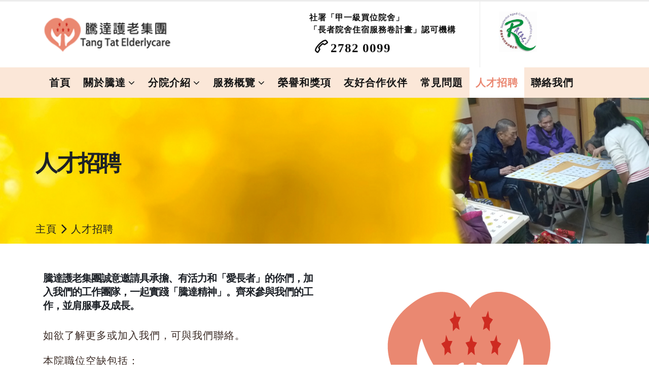

--- FILE ---
content_type: text/html; charset=UTF-8
request_url: http://tangtatelderlycare.com.hk/%E4%BA%BA%E6%89%8D%E6%8B%9B%E8%81%98/
body_size: 47350
content:
<!DOCTYPE html>
<html lang="zh-TW">
<head>
	<meta charset="UTF-8">
	<!--[if IE]><meta http-equiv='X-UA-Compatible' content='IE=edge,chrome=1'><![endif]-->
	<meta name="viewport" content="width=device-width, initial-scale=1.0, minimum-scale=1.0">
	<link rel="profile" href="http://gmpg.org/xfn/11" />
	<link rel="pingback" href="http://tangtatelderlycare.com.hk/xmlrpc.php" />

		<link rel="shortcut icon" href="//tangtatelderlycare.com.hk/wp-content/uploads/2020/06/favicon.png" type="image/x-icon" />
		<link rel="apple-touch-icon" href="">
		<link rel="apple-touch-icon" sizes="120x120" href="">
		<link rel="apple-touch-icon" sizes="76x76" href="">
		<link rel="apple-touch-icon" sizes="152x152" href="">

<title>人才招聘 &#8211; 騰達護老集團</title>
<link rel='dns-prefetch' href='//maxcdn.bootstrapcdn.com' />
<link rel='dns-prefetch' href='//s.w.org' />
<link rel="alternate" type="application/rss+xml" title="訂閱《騰達護老集團》&raquo; 資訊提供" href="http://tangtatelderlycare.com.hk/feed/" />
<link rel="alternate" type="application/rss+xml" title="訂閱《騰達護老集團》&raquo; 留言的資訊提供" href="http://tangtatelderlycare.com.hk/comments/feed/" />
		<script type="text/javascript">
			window._wpemojiSettings = {"baseUrl":"https:\/\/s.w.org\/images\/core\/emoji\/11\/72x72\/","ext":".png","svgUrl":"https:\/\/s.w.org\/images\/core\/emoji\/11\/svg\/","svgExt":".svg","source":{"concatemoji":"http:\/\/tangtatelderlycare.com.hk\/wp-includes\/js\/wp-emoji-release.min.js?ver=4.9.26"}};
			!function(e,a,t){var n,r,o,i=a.createElement("canvas"),p=i.getContext&&i.getContext("2d");function s(e,t){var a=String.fromCharCode;p.clearRect(0,0,i.width,i.height),p.fillText(a.apply(this,e),0,0);e=i.toDataURL();return p.clearRect(0,0,i.width,i.height),p.fillText(a.apply(this,t),0,0),e===i.toDataURL()}function c(e){var t=a.createElement("script");t.src=e,t.defer=t.type="text/javascript",a.getElementsByTagName("head")[0].appendChild(t)}for(o=Array("flag","emoji"),t.supports={everything:!0,everythingExceptFlag:!0},r=0;r<o.length;r++)t.supports[o[r]]=function(e){if(!p||!p.fillText)return!1;switch(p.textBaseline="top",p.font="600 32px Arial",e){case"flag":return s([55356,56826,55356,56819],[55356,56826,8203,55356,56819])?!1:!s([55356,57332,56128,56423,56128,56418,56128,56421,56128,56430,56128,56423,56128,56447],[55356,57332,8203,56128,56423,8203,56128,56418,8203,56128,56421,8203,56128,56430,8203,56128,56423,8203,56128,56447]);case"emoji":return!s([55358,56760,9792,65039],[55358,56760,8203,9792,65039])}return!1}(o[r]),t.supports.everything=t.supports.everything&&t.supports[o[r]],"flag"!==o[r]&&(t.supports.everythingExceptFlag=t.supports.everythingExceptFlag&&t.supports[o[r]]);t.supports.everythingExceptFlag=t.supports.everythingExceptFlag&&!t.supports.flag,t.DOMReady=!1,t.readyCallback=function(){t.DOMReady=!0},t.supports.everything||(n=function(){t.readyCallback()},a.addEventListener?(a.addEventListener("DOMContentLoaded",n,!1),e.addEventListener("load",n,!1)):(e.attachEvent("onload",n),a.attachEvent("onreadystatechange",function(){"complete"===a.readyState&&t.readyCallback()})),(n=t.source||{}).concatemoji?c(n.concatemoji):n.wpemoji&&n.twemoji&&(c(n.twemoji),c(n.wpemoji)))}(window,document,window._wpemojiSettings);
		</script>
		<style type="text/css">
img.wp-smiley,
img.emoji {
	display: inline !important;
	border: none !important;
	box-shadow: none !important;
	height: 1em !important;
	width: 1em !important;
	margin: 0 .07em !important;
	vertical-align: -0.1em !important;
	background: none !important;
	padding: 0 !important;
}
</style>
<link rel='stylesheet' id='contact-form-7-css'  href='http://tangtatelderlycare.com.hk/wp-content/plugins/contact-form-7/includes/css/styles.css?ver=5.1.7' type='text/css' media='all' />
<link rel='stylesheet' id='rs-plugin-settings-css'  href='http://tangtatelderlycare.com.hk/wp-content/plugins/revslider/public/assets/css/rs6.css?ver=6.1.3' type='text/css' media='all' />
<style id='rs-plugin-settings-inline-css' type='text/css'>
#rs-demo-id {}
.tparrows:before{color:#eac3b9;text-shadow:0 0 3px #fff;}.revslider-initialised .tp-loader{z-index:18;}
</style>
<link rel='stylesheet' id='wis_font-awesome-css'  href='https://maxcdn.bootstrapcdn.com/font-awesome/4.7.0/css/font-awesome.min.css?ver=4.9.26' type='text/css' media='all' />
<link rel='stylesheet' id='wis_instag-slider-css'  href='http://tangtatelderlycare.com.hk/wp-content/plugins/instagram-slider-widget/assets/css/instag-slider.css?ver=1.6.5' type='text/css' media='all' />
<link rel='stylesheet' id='wis_wis-header-css'  href='http://tangtatelderlycare.com.hk/wp-content/plugins/instagram-slider-widget/assets/css/wis-header.css?ver=1.6.5' type='text/css' media='all' />
<!--[if lt IE 9]>
<link rel='stylesheet' id='vc_lte_ie9-css'  href='http://tangtatelderlycare.com.hk/wp-content/plugins/js_composer/assets/css/vc_lte_ie9.min.css?ver=6.0.5' type='text/css' media='screen' />
<![endif]-->
<link rel='stylesheet' id='js_composer_front-css'  href='http://tangtatelderlycare.com.hk/wp-content/plugins/js_composer/assets/css/js_composer.min.css?ver=6.0.5' type='text/css' media='all' />
<link rel='stylesheet' id='bootstrap-css'  href='http://tangtatelderlycare.com.hk/wp-content/uploads/porto_styles/bootstrap.css?ver=5.2.0' type='text/css' media='all' />
<link rel='stylesheet' id='porto-plugins-css'  href='http://tangtatelderlycare.com.hk/wp-content/themes/porto/css/plugins.css?ver=4.9.26' type='text/css' media='all' />
<link rel='stylesheet' id='porto-theme-css'  href='http://tangtatelderlycare.com.hk/wp-content/themes/porto/css/theme.css?ver=4.9.26' type='text/css' media='all' />
<link rel='stylesheet' id='porto-shortcodes-css'  href='http://tangtatelderlycare.com.hk/wp-content/themes/porto/css/shortcodes.css?ver=5.2.0' type='text/css' media='all' />
<link rel='stylesheet' id='porto-dynamic-style-css'  href='http://tangtatelderlycare.com.hk/wp-content/uploads/porto_styles/dynamic_style.css?ver=5.2.0' type='text/css' media='all' />
<link rel='stylesheet' id='porto-style-css'  href='http://tangtatelderlycare.com.hk/wp-content/themes/porto/style.css?ver=4.9.26' type='text/css' media='all' />
<style id='porto-style-inline-css' type='text/css'>
table.blueTable tr td:nth-child(1) {
    width: 226px;
}

table.blueTable tr td:nth-child(2) {
    width: 130px;
    text-align: center;
}.vc_custom_1593627220019{margin-top: 20px !important;}.vc_custom_1593627139119{margin-top: 40px !important;padding-top: 60px !important;padding-bottom: 60px !important;}.vc_custom_1616554498721{margin-bottom: 10px !important;}
	#header .logo,.side-header-narrow-bar-logo{max-width:260px;}@media (min-width:1170px){#header .logo{max-width:260px;}}@media (max-width:991px){#header .logo{max-width:260px;}}@media (max-width:767px){#header .logo{max-width:164px;}}#header.sticky-header .logo{max-width:137.5px;}#header,.sticky-header .header-main.sticky{border-top:3px solid #ededed}@media (min-width:992px){}.page-top{background-image:url('//tangtatelderlycare.com.hk/wp-content/uploads/2020/07/tba-12.jpg') !important;background-repeat:no-repeat !important;background-size:cover !important;background-position:left top !important;}#header .searchform input{font-family:inherit;font-size:14px;}#header .mobile-toggle:before{content:'Menu';margin-right:4px;}@media (max-width:767px){#header .feature-box .feature-box-icon{display:none;}#header .feature-box .feature-box-info > h4{font-size:14px !important;line-height:50px !important;}#header .header-extra-info li{float:right;padding-right:0 !important;padding-left:15px;}#header .header-contact{display:block;}.page-top .breadcrumbs-wrap{position:absolute;bottom:0;width:100%;}}body .page-top .breadcrumbs-wrap{background:none;}@media (min-width:992px){#header .header-extra-info > li:nth-child(2){min-width:226px;}#header .header-extra-info .feature-box-info,#header .feature-box-img{padding:20px 15px;}div#footer.col-lg-2{-ms-flex:0 0 16.6666666667%;flex:0 0 20.666667%;max-width:20.666667%;}}.page-top .page-title{font-weight:900;}#footer h3.widget-title{font-size:26px;}#header .header-contact i,body .wpb_wrapper .porto-sicon-header .porto-sicon-title{font-weight:800;}#header .header-main .logo img{width:400px;}button.vc_btn3.vc_btn3-shape-default.btn.btn-borders.btn-xl.btn-primary{font-size:18px;}.headerleft{font-size:16px;color:#111;line-height:24px;font-weight:900;}.feature-box-img img{height:80px;width:auto;margin-right:6px;}table.blueTable,table.blueTable thead th{border:none;}table.blueTable thead{border:1px solid #d6d6d6;}#footer h3.vc_custom_heading.align-left{color:#161616;font-weight:600;margin-bottom:15px;font-size:26px;}.wpcf7-form .col-lg-6,.wpcf7-form .col-lg-12{padding-left:5px;padding-right:5px;}.wpcf7-form .row{margin-left:-5px;margin-right:-5px;}#footer .wpb_text_column{margin-bottom:0;}#footer .footer-bottom{margin-top:0;padding-top:0;}.no-breadcrumbs .main-content,body.woocommerce .main-content{padding-top:50px;}.no-breadcrumbs .left-sidebar,.no-breadcrumbs .right-sidebar,body.woocommerce .left-sidebar,body.woocommerce .right-sidebar{padding-top:50px;}.member-image{margin-bottom:0;}.single-member article.member hr.tall{background-image:none;margin:10px 0;}.single-member article.member .entry-title{font-size:36px;}.single-member article.member .entry-title strong{font-weight:inherit;}.single-member article.member .member-role{font-size:21px;font-weight:300;color:#777;}article.post-title-simple h2.entry-title{font-size:2.6em;margin-bottom:60px;position:relative;}article.post-title-simple h2.entry-title:after{content:"";display:block;position:absolute;width:50px;height:3px;left:0;bottom:-36px;background:#cfa968;}.owl-carousel .owl-nav [class*="owl-"]:before{font-family:'Font Awesome 5 Free';font-weight:900;}.owl-carousel .owl-nav .owl-prev:before{content:"\f053";}.owl-carousel .owl-nav .owl-next:before{content:"\f054";}.sidebar-content .filter-title{color:#1d2127 !important;}.sidebar-content .filter-title strong{font-weight:inherit;}.rtl #header .mobile-toggle:before{margin-left:4px;margin-right:0;}.rtl #header .searchform-popup{margin-left:0;}*{font-family:"Times New Roman","Microsoft JhengHei","STXihe","Font Awesome 5 Free","Porto",'Font Awesome 5 Brands',"serif" !important;}@media (max-width:767px){.rtl #header .header-extra-info li{float:left;padding-left:0 !important;padding-right:15px !important;}}.rtl article.post-title-simple h2.entry-title:after{right:0;left:auto;}section.page-top.wide.page-header-2{padding-bottom:0;}section.page-top.wide.page-header-2 .col-lg-12{padding:0;}.page-top .breadcrumbs-wrap{background:#8acdd6;padding:6px 0;}.wpb_content_element li{line-height:1.4em;}h5.vc_custom_heading{line-height:1.2em;}.page-top ul.breadcrumb>li .delimiter.delimiter-2:before{font-size:32px;line-height:1em;}.page-top ul.breadcrumb>li:nth-child(2){padding-left:0;}table.blueTable thead{background:#fffacf;color:#fff;}table.blueTable tr:nth-child(even){background:#ffffff;}table.blueTable tr td{border:1px solid #d6d6d6;font-size:18px !important;padding:16px;}.partlist h4.vc_custom_heading.align-left{position:absolute;padding:8px 20px;background:#ffd695bf;color:#6f0000;letter-spacing:0.5px;}.partlist .wpb_single_image .vc_single_image-wrapper{width:100% !important;border:2px solid #fffce9;}.partlist img.vc_single_image-img{width:100%;}.page-top ul.breadcrumb>li{text-shadow:none;text-transform:uppercase;font-size:20px;line-height:34px;}.contentbox .container>.row>.vc_column_container>.wpb_wrapper.vc_column-inner{box-shadow:0 0 4px #cccccc;padding:0;background:#fff8f3;}.vc_row.wpb_row.row.contentoutbox{box-shadow:0 0 4px #cccccc;padding:30px 15px;background:#fff8f3;}#main.wide .contentbox .container .vc_row{margin:0;}.wpb_single_image.wpb_content_element{margin-bottom:0;}.headerleft.headerphone{font-size:25px !important;color:#111;padding:6px;margin-top:3px;border-radius:6px;font-weight:800;}table.blueTable thead{background:#f9e3b0;color:#efefef;}table.blueTable tr th{font-size:22px;color:#111111;padding:15px 10px;border:1px solid #d6d6d6;width:18%;}@media (min-width:1170px){.page-top ul.breadcrumb{max-width:1140px;margin:0 auto;}section.page-top.wide.page-header-2 .col-lg-12>div:nth-child(1){max-width:1140px;margin:0 auto;}.page-top .page-title{color:#1d2127;font-family:Open Sans;padding:60px 0 80px;}}@media (min-width:768px){.partlist .vc_column_container.col-md-3,.partlist .vc_column_container.col-md-4,.partlist .vc_column_container.col-md-2{padding:0 5px;}}@media (max-width:767px){.header-extra-info{padding:0;}.headerleft{font-size:13px;}.headerleft.headerphone{font-size:18px !important;}body .page-top .breadcrumbs-wrap{position:relative;}table.blueTable tr th{font-size:16px;}table.blueTable tr td:nth-child(1){width:86px;}table.blueTable tr th{font-size:14px;}}
</style>
<!--[if lt IE 10]>
<link rel='stylesheet' id='porto-ie-css'  href='http://tangtatelderlycare.com.hk/wp-content/themes/porto/css/ie.css?ver=4.9.26' type='text/css' media='all' />
<![endif]-->
<link rel='stylesheet' id='styles-child-css'  href='http://tangtatelderlycare.com.hk/wp-content/themes/porto-child/style.css?ver=4.9.26' type='text/css' media='all' />
<script type='text/javascript' src='http://tangtatelderlycare.com.hk/wp-includes/js/jquery/jquery.js?ver=1.12.4'></script>
<script type='text/javascript' src='http://tangtatelderlycare.com.hk/wp-includes/js/jquery/jquery-migrate.min.js?ver=1.4.1'></script>
<script type='text/javascript' src='http://tangtatelderlycare.com.hk/wp-content/plugins/revslider/public/assets/js/revolution.tools.min.js?ver=6.0'></script>
<script type='text/javascript' src='http://tangtatelderlycare.com.hk/wp-content/plugins/revslider/public/assets/js/rs6.min.js?ver=6.1.3'></script>
<script type='text/javascript' src='http://tangtatelderlycare.com.hk/wp-content/plugins/instagram-slider-widget/assets/js/jquery.flexslider-min.js?ver=1.6.5'></script>
<script type='text/javascript' src='http://tangtatelderlycare.com.hk/wp-content/plugins/instagram-slider-widget/assets/js/jr-insta.js?ver=1.6.5'></script>
<link rel='https://api.w.org/' href='http://tangtatelderlycare.com.hk/wp-json/' />
<link rel="EditURI" type="application/rsd+xml" title="RSD" href="http://tangtatelderlycare.com.hk/xmlrpc.php?rsd" />
<link rel="wlwmanifest" type="application/wlwmanifest+xml" href="http://tangtatelderlycare.com.hk/wp-includes/wlwmanifest.xml" /> 
<meta name="generator" content="WordPress 4.9.26" />
<link rel="canonical" href="http://tangtatelderlycare.com.hk/%e4%ba%ba%e6%89%8d%e6%8b%9b%e8%81%98/" />
<link rel='shortlink' href='http://tangtatelderlycare.com.hk/?p=269' />
<link rel="alternate" type="application/json+oembed" href="http://tangtatelderlycare.com.hk/wp-json/oembed/1.0/embed?url=http%3A%2F%2Ftangtatelderlycare.com.hk%2F%25e4%25ba%25ba%25e6%2589%258d%25e6%258b%259b%25e8%2581%2598%2F" />
<link rel="alternate" type="text/xml+oembed" href="http://tangtatelderlycare.com.hk/wp-json/oembed/1.0/embed?url=http%3A%2F%2Ftangtatelderlycare.com.hk%2F%25e4%25ba%25ba%25e6%2589%258d%25e6%258b%259b%25e8%2581%2598%2F&#038;format=xml" />
		<script type="text/javascript">
		WebFontConfig = {
			google: { families: [ 'Open+Sans:400,600,700' ] }
		};
		(function(d) {
			var wf = d.createElement('script'), s = d.scripts[0];
			wf.src = 'http://tangtatelderlycare.com.hk/wp-content/themes/porto/js/libs/webfont.js';
			wf.async = true;
			s.parentNode.insertBefore(wf, s);
		})(document);</script>
		<meta name="generator" content="Powered by WPBakery Page Builder - drag and drop page builder for WordPress."/>
<meta name="generator" content="Powered by Slider Revolution 6.1.3 - responsive, Mobile-Friendly Slider Plugin for WordPress with comfortable drag and drop interface." />
<script type="text/javascript">function setREVStartSize(t){try{var h,e=document.getElementById(t.c).parentNode.offsetWidth;if(e=0===e||isNaN(e)?window.innerWidth:e,t.tabw=void 0===t.tabw?0:parseInt(t.tabw),t.thumbw=void 0===t.thumbw?0:parseInt(t.thumbw),t.tabh=void 0===t.tabh?0:parseInt(t.tabh),t.thumbh=void 0===t.thumbh?0:parseInt(t.thumbh),t.tabhide=void 0===t.tabhide?0:parseInt(t.tabhide),t.thumbhide=void 0===t.thumbhide?0:parseInt(t.thumbhide),t.mh=void 0===t.mh||""==t.mh||"auto"===t.mh?0:parseInt(t.mh,0),"fullscreen"===t.layout||"fullscreen"===t.l)h=Math.max(t.mh,window.innerHeight);else{for(var i in t.gw=Array.isArray(t.gw)?t.gw:[t.gw],t.rl)void 0!==t.gw[i]&&0!==t.gw[i]||(t.gw[i]=t.gw[i-1]);for(var i in t.gh=void 0===t.el||""===t.el||Array.isArray(t.el)&&0==t.el.length?t.gh:t.el,t.gh=Array.isArray(t.gh)?t.gh:[t.gh],t.rl)void 0!==t.gh[i]&&0!==t.gh[i]||(t.gh[i]=t.gh[i-1]);var r,a=new Array(t.rl.length),n=0;for(var i in t.tabw=t.tabhide>=e?0:t.tabw,t.thumbw=t.thumbhide>=e?0:t.thumbw,t.tabh=t.tabhide>=e?0:t.tabh,t.thumbh=t.thumbhide>=e?0:t.thumbh,t.rl)a[i]=t.rl[i]<window.innerWidth?0:t.rl[i];for(var i in r=a[0],a)r>a[i]&&0<a[i]&&(r=a[i],n=i);var d=e>t.gw[n]+t.tabw+t.thumbw?1:(e-(t.tabw+t.thumbw))/t.gw[n];h=t.gh[n]*d+(t.tabh+t.thumbh)}void 0===window.rs_init_css&&(window.rs_init_css=document.head.appendChild(document.createElement("style"))),document.getElementById(t.c).height=h,window.rs_init_css.innerHTML+="#"+t.c+"_wrapper { height: "+h+"px }"}catch(t){console.log("Failure at Presize of Slider:"+t)}};</script>
<style type="text/css" title="dynamic-css" class="options-output">.alternative-font, a, .color-primary{color:#eac3b9;}p{line-height:30px;letter-spacing:1px;color:#392923;font-size:20px;}body{background-color:#ffffff;background-repeat:repeat;background-attachment:scroll;}#main{background-color:#ffffff;background-repeat:repeat;background-attachment:scroll;}#main .content-bottom-wrapper{background-color:#ffffff;background-repeat:repeat;background-attachment:scroll;}.header-wrapper{background-color:#ffffff;background-repeat:repeat;background-attachment:scroll;}#header .header-main{background-color:#ffffff;background-repeat:repeat;background-attachment:scroll;}#header, #header .header-main .header-contact .nav-top > li > a, #header .top-links > li.menu-item:before{color:#7e8588;}#header .header-top, .header-top .top-links>li.menu-item:after{color:#ffffff;}.page-top{background-color:#71d4ea;background-repeat:repeat;background-attachment:scroll;}#footer{background-color:#fbe7d8;background-repeat:repeat;background-attachment:scroll;}#footer .footer-main{background-color:transparent;}#footer .widget.contact-info .contact-details strong{color:#212121;}.footer-top{background-color:#ffffff;background-repeat:repeat;background-attachment:scroll;}#footer .footer-bottom{background-color:#f9d9c2;background-repeat:repeat;background-attachment:scroll;}#footer .footer-bottom, #footer .footer-bottom p, #footer .footer-bottom .widget > div > ul li, #footer .footer-bottom .widget > ul li{color:#262626;}#header.sticky-header .searchform-popup .search-toggle{color:#777777;}#header.sticky-header .searchform-popup .search-toggle:hover{color:#cfa968;}#mini-cart .cart-subtotal, #mini-cart .minicart-icon{color:#cfa968;}#mini-cart .cart-items, #mini-cart .cart-items-text{color:#cfa968;}#mini-cart{background:transparent;}.sticky-header #mini-cart .cart-subtotal, .sticky-header #mini-cart .minicart-icon, .sticky-header #mini-cart.minicart-arrow-alt .cart-head:after{color:#ffffff;}.sticky-header #mini-cart .cart-items, .sticky-header #mini-cart .cart-items-text{color:#cfa968;}.sticky-header #mini-cart{background:transparent;}</style><noscript><style> .wpb_animate_when_almost_visible { opacity: 1; }</style></noscript></head>
<body class="page-template-default page page-id-269 full blog-1  wpb-js-composer js-comp-ver-6.0.5 vc_responsive">

	<div class="page-wrapper"><!-- page wrapper -->

		
					<!-- header wrapper -->
			<div class="header-wrapper">
								<header id="header" class="header-separate header-corporate header-17 sticky-menu-header">
	
	<div class="header-main">
		<div class="container">
			<div class="header-left">
					<div class="logo">
		<a href="http://tangtatelderlycare.com.hk/" title="騰達護老集團 - 院舍專業質素管理"  rel="home">
		<img class="img-responsive standard-logo retina-logo" src="//tangtatelderlycare.com.hk/wp-content/uploads/2020/03/mobilelogo-200r4.png" alt="騰達護老集團" />	</a>
			</div>
					</div>
			<div class="header-right">
				<div class="header-contact"><ul class="header-extra-info">
    <li>
        <div class="feature-box feature-box-call feature-box-style-2">
           
            <div class="feature-box-info">
 
                      <div  class="headerleft"><!--<i class="text-color-primary Simple-Line-Icons-star"></i>-->社署「甲一級買位院舍」            </div>
                      <div  class="headerleft"><!--<i class="text-color-primary Simple-Line-Icons-badge"></i>-->「長者院舍住宿服務卷計畫」認可機構            </div>
                     <div  class="headerleft headerphone">  <i class="Simple-Line-Icons-call-end phone"></i>2782 0099            </div>
            </div>
        </div>
    </li>
    <li class="d-none d-sm-block">
        <div class="feature-box feature-box-mail feature-box-style-2">
            <div class="feature-box-img">
                <img src="http://tangtatelderlycare.com.hk/wp-content/uploads/2020/06/CAS.jpeg">
<!--
                <img src="http://tangtatelderlycare.com.hk/wp-content/uploads/2020/06/IS9001-210x200.png">
                <img src="http://tangtatelderlycare.com.hk/wp-content/uploads/2020/06/qess-210x200-2.png">
-->
            </div>
        </div>
    </li>
</ul></div>				<a class="mobile-toggle"><i class="fas fa-bars"></i></a>
				
				
			</div>
		</div>
		
<div id="nav-panel">
	<div class="container">
		<div class="mobile-nav-wrap">
		<div class="menu-wrap"><ul id="menu-menu" class="mobile-menu accordion-menu"><li id="accordion-menu-item-291" class="menu-item menu-item-type-post_type menu-item-object-page menu-item-home"><a href="http://tangtatelderlycare.com.hk/">首頁</a></li>
<li id="accordion-menu-item-565" class="menu-item menu-item-type-post_type menu-item-object-page menu-item-has-children has-sub"><a href="http://tangtatelderlycare.com.hk/%e9%97%9c%e6%96%bc%e9%a8%b0%e9%81%94/about-us/">關於騰達</a>
<span class="arrow"></span><ul class="sub-menu">
	<li id="accordion-menu-item-293" class="menu-item menu-item-type-post_type menu-item-object-page"><a href="http://tangtatelderlycare.com.hk/%e9%97%9c%e6%96%bc%e9%a8%b0%e9%81%94/about-us/">院長的話</a></li>
	<li id="accordion-menu-item-292" class="menu-item menu-item-type-post_type menu-item-object-page"><a href="http://tangtatelderlycare.com.hk/%e9%97%9c%e6%96%bc%e9%a8%b0%e9%81%94/%e5%ae%97%e6%97%a8%e5%8f%8a%e4%bd%bf%e5%91%bd/">宗旨及使命</a></li>
</ul>
</li>
<li id="accordion-menu-item-294" class="menu-item menu-item-type-post_type menu-item-object-page menu-item-has-children has-sub"><a href="http://tangtatelderlycare.com.hk/%e5%88%86%e9%99%a2%e4%bb%8b%e7%b4%b9/">分院介紹</a>
<span class="arrow"></span><ul class="sub-menu">
	<li id="accordion-menu-item-755" class="menu-item menu-item-type-post_type menu-item-object-page"><a href="http://tangtatelderlycare.com.hk/%e5%88%86%e9%99%a2%e4%bb%8b%e7%b4%b9/">分院總覽</a></li>
	<li id="accordion-menu-item-295" class="menu-item menu-item-type-post_type menu-item-object-page"><a href="http://tangtatelderlycare.com.hk/%e5%88%86%e9%99%a2%e4%bb%8b%e7%b4%b9/%e9%a8%b0%e9%81%94%e8%ad%b7%e8%80%81%e4%b8%ad%e5%bf%83%e8%91%b5%e6%b6%8c/">騰達護老中心(葵涌)/騰達長者日間護理中心</a></li>
	<li id="accordion-menu-item-1078" class="menu-item menu-item-type-post_type menu-item-object-page"><a href="http://tangtatelderlycare.com.hk/%e5%88%86%e9%99%a2%e4%bb%8b%e7%b4%b9/%e5%ae%89%e7%a6%8f%e8%ad%b7%e8%80%81%e9%99%a2/">安福護老院</a></li>
	<li id="accordion-menu-item-371" class="menu-item menu-item-type-post_type menu-item-object-page"><a href="http://tangtatelderlycare.com.hk/%e5%88%86%e9%99%a2%e4%bb%8b%e7%b4%b9/%e9%a8%b0%e9%81%94%e8%ad%b7%e8%80%81%e4%b8%ad%e5%bf%83/">騰達護老中心</a></li>
	<li id="accordion-menu-item-818" class="menu-item menu-item-type-post_type menu-item-object-page"><a href="http://tangtatelderlycare.com.hk/%e5%88%86%e9%99%a2%e4%bb%8b%e7%b4%b9/%e9%a8%b0%e9%81%94%e8%ad%b7%e8%80%81%e4%b8%ad%e5%bf%83-%e7%ad%b2%e7%ae%95%e7%81%a3/">騰達護老中心 (筲箕灣)</a></li>
	<li id="accordion-menu-item-372" class="menu-item menu-item-type-post_type menu-item-object-page"><a href="http://tangtatelderlycare.com.hk/%e5%88%86%e9%99%a2%e4%bb%8b%e7%b4%b9/%e9%a8%b0%e7%a6%8f%e8%ad%b7%e8%80%81%e4%b8%ad%e5%bf%83/">騰福護老中心</a></li>
</ul>
</li>
<li id="accordion-menu-item-296" class="menu-item menu-item-type-post_type menu-item-object-page menu-item-has-children has-sub"><a href="http://tangtatelderlycare.com.hk/%e6%9c%8d%e5%8b%99%e7%af%84%e5%9c%8d/">服務概覽</a>
<span class="arrow"></span><ul class="sub-menu">
	<li id="accordion-menu-item-297" class="menu-item menu-item-type-post_type menu-item-object-page"><a href="http://tangtatelderlycare.com.hk/%e6%9c%8d%e5%8b%99%e7%af%84%e5%9c%8d/">服務範圍</a></li>
	<li id="accordion-menu-item-298" class="menu-item menu-item-type-post_type menu-item-object-page"><a href="http://tangtatelderlycare.com.hk/%e7%94%b3%e8%ab%8b%e5%8f%8a%e9%80%80%e5%87%ba/">申請及退出</a></li>
	<li id="accordion-menu-item-335" class="menu-item menu-item-type-post_type menu-item-object-page"><a href="http://tangtatelderlycare.com.hk/%e5%80%8b%e4%ba%ba%e8%ad%b7%e7%90%86%e8%a8%88%e5%8a%83/">個人護理計劃</a></li>
	<li id="accordion-menu-item-299" class="menu-item menu-item-type-post_type menu-item-object-page"><a href="http://tangtatelderlycare.com.hk/%e5%b0%88%e6%a5%ad%e8%b3%aa%e7%b4%a0%e7%ae%a1%e7%90%86/">專業質素管理</a></li>
</ul>
</li>
<li id="accordion-menu-item-300" class="menu-item menu-item-type-post_type menu-item-object-page"><a href="http://tangtatelderlycare.com.hk/%e6%a6%ae%e8%ad%bd%e5%92%8c%e7%8d%8e%e9%a0%85/">榮譽和獎項</a></li>
<li id="accordion-menu-item-301" class="menu-item menu-item-type-post_type menu-item-object-page"><a href="http://tangtatelderlycare.com.hk/%e5%8f%8b%e5%a5%bd%e5%90%88%e4%bd%9c%e4%bc%99%e4%bc%b4/">友好合作伙伴</a></li>
<li id="accordion-menu-item-304" class="menu-item menu-item-type-post_type menu-item-object-page"><a href="http://tangtatelderlycare.com.hk/%e5%b8%b8%e8%a6%8b%e5%95%8f%e9%a1%8c/">常見問題</a></li>
<li id="accordion-menu-item-303" class="menu-item menu-item-type-post_type menu-item-object-page current-menu-item page_item page-item-269 current_page_item active"><a href="http://tangtatelderlycare.com.hk/%e4%ba%ba%e6%89%8d%e6%8b%9b%e8%81%98/" class=" current ">人才招聘</a></li>
<li id="accordion-menu-item-302" class="menu-item menu-item-type-post_type menu-item-object-page"><a href="http://tangtatelderlycare.com.hk/contact-us/">聯絡我們</a></li>
</ul></div>		</div>
	</div>
</div>
	</div>

			<div class="main-menu-wrap menu-flat">
			<div id="main-menu" class="container  hide-sticky-content">
				<div class="menu-center">
				<ul id="menu-menu-1" class="main-menu mega-menu menu-flat show-arrow"><li id="nav-menu-item-291" class="menu-item menu-item-type-post_type menu-item-object-page menu-item-home narrow"><a href="http://tangtatelderlycare.com.hk/">首頁</a></li>
<li id="nav-menu-item-565" class="menu-item menu-item-type-post_type menu-item-object-page menu-item-has-children has-sub narrow"><a href="http://tangtatelderlycare.com.hk/%e9%97%9c%e6%96%bc%e9%a8%b0%e9%81%94/about-us/">關於騰達</a>
<div class="popup"><div class="inner" style=""><ul class="sub-menu">
	<li id="nav-menu-item-293" class="menu-item menu-item-type-post_type menu-item-object-page" data-cols="1"><a href="http://tangtatelderlycare.com.hk/%e9%97%9c%e6%96%bc%e9%a8%b0%e9%81%94/about-us/">院長的話</a></li>
	<li id="nav-menu-item-292" class="menu-item menu-item-type-post_type menu-item-object-page" data-cols="1"><a href="http://tangtatelderlycare.com.hk/%e9%97%9c%e6%96%bc%e9%a8%b0%e9%81%94/%e5%ae%97%e6%97%a8%e5%8f%8a%e4%bd%bf%e5%91%bd/">宗旨及使命</a></li>
</ul></div></div>
</li>
<li id="nav-menu-item-294" class="menu-item menu-item-type-post_type menu-item-object-page menu-item-has-children has-sub narrow"><a href="http://tangtatelderlycare.com.hk/%e5%88%86%e9%99%a2%e4%bb%8b%e7%b4%b9/">分院介紹</a>
<div class="popup"><div class="inner" style=""><ul class="sub-menu">
	<li id="nav-menu-item-755" class="menu-item menu-item-type-post_type menu-item-object-page" data-cols="1"><a href="http://tangtatelderlycare.com.hk/%e5%88%86%e9%99%a2%e4%bb%8b%e7%b4%b9/">分院總覽</a></li>
	<li id="nav-menu-item-295" class="menu-item menu-item-type-post_type menu-item-object-page" data-cols="1"><a href="http://tangtatelderlycare.com.hk/%e5%88%86%e9%99%a2%e4%bb%8b%e7%b4%b9/%e9%a8%b0%e9%81%94%e8%ad%b7%e8%80%81%e4%b8%ad%e5%bf%83%e8%91%b5%e6%b6%8c/">騰達護老中心(葵涌)/騰達長者日間護理中心</a></li>
	<li id="nav-menu-item-1078" class="menu-item menu-item-type-post_type menu-item-object-page" data-cols="1"><a href="http://tangtatelderlycare.com.hk/%e5%88%86%e9%99%a2%e4%bb%8b%e7%b4%b9/%e5%ae%89%e7%a6%8f%e8%ad%b7%e8%80%81%e9%99%a2/">安福護老院</a></li>
	<li id="nav-menu-item-371" class="menu-item menu-item-type-post_type menu-item-object-page" data-cols="1"><a href="http://tangtatelderlycare.com.hk/%e5%88%86%e9%99%a2%e4%bb%8b%e7%b4%b9/%e9%a8%b0%e9%81%94%e8%ad%b7%e8%80%81%e4%b8%ad%e5%bf%83/">騰達護老中心</a></li>
	<li id="nav-menu-item-818" class="menu-item menu-item-type-post_type menu-item-object-page" data-cols="1"><a href="http://tangtatelderlycare.com.hk/%e5%88%86%e9%99%a2%e4%bb%8b%e7%b4%b9/%e9%a8%b0%e9%81%94%e8%ad%b7%e8%80%81%e4%b8%ad%e5%bf%83-%e7%ad%b2%e7%ae%95%e7%81%a3/">騰達護老中心 (筲箕灣)</a></li>
	<li id="nav-menu-item-372" class="menu-item menu-item-type-post_type menu-item-object-page" data-cols="1"><a href="http://tangtatelderlycare.com.hk/%e5%88%86%e9%99%a2%e4%bb%8b%e7%b4%b9/%e9%a8%b0%e7%a6%8f%e8%ad%b7%e8%80%81%e4%b8%ad%e5%bf%83/">騰福護老中心</a></li>
</ul></div></div>
</li>
<li id="nav-menu-item-296" class="menu-item menu-item-type-post_type menu-item-object-page menu-item-has-children has-sub narrow"><a href="http://tangtatelderlycare.com.hk/%e6%9c%8d%e5%8b%99%e7%af%84%e5%9c%8d/">服務概覽</a>
<div class="popup"><div class="inner" style=""><ul class="sub-menu">
	<li id="nav-menu-item-297" class="menu-item menu-item-type-post_type menu-item-object-page" data-cols="1"><a href="http://tangtatelderlycare.com.hk/%e6%9c%8d%e5%8b%99%e7%af%84%e5%9c%8d/">服務範圍</a></li>
	<li id="nav-menu-item-298" class="menu-item menu-item-type-post_type menu-item-object-page" data-cols="1"><a href="http://tangtatelderlycare.com.hk/%e7%94%b3%e8%ab%8b%e5%8f%8a%e9%80%80%e5%87%ba/">申請及退出</a></li>
	<li id="nav-menu-item-335" class="menu-item menu-item-type-post_type menu-item-object-page" data-cols="1"><a href="http://tangtatelderlycare.com.hk/%e5%80%8b%e4%ba%ba%e8%ad%b7%e7%90%86%e8%a8%88%e5%8a%83/">個人護理計劃</a></li>
	<li id="nav-menu-item-299" class="menu-item menu-item-type-post_type menu-item-object-page" data-cols="1"><a href="http://tangtatelderlycare.com.hk/%e5%b0%88%e6%a5%ad%e8%b3%aa%e7%b4%a0%e7%ae%a1%e7%90%86/">專業質素管理</a></li>
</ul></div></div>
</li>
<li id="nav-menu-item-300" class="menu-item menu-item-type-post_type menu-item-object-page narrow"><a href="http://tangtatelderlycare.com.hk/%e6%a6%ae%e8%ad%bd%e5%92%8c%e7%8d%8e%e9%a0%85/">榮譽和獎項</a></li>
<li id="nav-menu-item-301" class="menu-item menu-item-type-post_type menu-item-object-page narrow"><a href="http://tangtatelderlycare.com.hk/%e5%8f%8b%e5%a5%bd%e5%90%88%e4%bd%9c%e4%bc%99%e4%bc%b4/">友好合作伙伴</a></li>
<li id="nav-menu-item-304" class="menu-item menu-item-type-post_type menu-item-object-page narrow"><a href="http://tangtatelderlycare.com.hk/%e5%b8%b8%e8%a6%8b%e5%95%8f%e9%a1%8c/">常見問題</a></li>
<li id="nav-menu-item-303" class="menu-item menu-item-type-post_type menu-item-object-page current-menu-item page_item page-item-269 current_page_item active narrow"><a href="http://tangtatelderlycare.com.hk/%e4%ba%ba%e6%89%8d%e6%8b%9b%e8%81%98/" class=" current">人才招聘</a></li>
<li id="nav-menu-item-302" class="menu-item menu-item-type-post_type menu-item-object-page narrow"><a href="http://tangtatelderlycare.com.hk/contact-us/">聯絡我們</a></li>
</ul>				</div>
				<div class="menu-right">
								</div>
			</div>
		</div>
	
</header>

							</div>
			<!-- end header wrapper -->
		
		
				<section class="page-top wide page-header-2">
		<div class="container">
	<div class="row">
		<div class="col-lg-12">
			<div class="">
				<h1 class="page-title">人才招聘</h1>
							</div>
							<div class="breadcrumbs-wrap">
					<ul class="breadcrumb" itemscope itemtype="http://schema.org/BreadcrumbList"><li class="home" itemprop="itemListElement" itemscope itemtype="http://schema.org/ListItem"><a itemtype="http://schema.org/Thing" itemprop="item" href="http://tangtatelderlycare.com.hk" title="Go to Home Page"><span itemprop="name">Home</span><meta itemprop="position" content="1" /></a><i class="delimiter delimiter-2"></i></li><li>人才招聘</li></ul>				</div>
								</div>
	</div>
</div>
	</section>
	
		<div id="main" class="column1 boxed"><!-- main -->

			<div class="container">
			<div class="row main-content-wrap">

			<!-- main content -->
			<div class="main-content col-lg-12">

			
	<div id="content" role="main">
				
			<article class="post-269 page type-page status-publish hentry">
				
				<span class="entry-title" style="display: none;">人才招聘</span><span class="vcard" style="display: none;"><span class="fn"><a href="http://tangtatelderlycare.com.hk/author/bethelweb/" title="「EVA」的文章" rel="author">EVA</a></span></span><span class="updated" style="display:none">2021-03-24T10:41:42+00:00</span>
				<div class="page-content">
					<div class="vc_row wpb_row row vc_custom_1593627220019 vc_row-o-content-middle vc_row-flex"><div class="vc_column_container col-md-6"><div class="wpb_wrapper vc_column-inner">
	<div class="wpb_text_column wpb_content_element  m-b-lg" >
		<div class="wpb_wrapper">
			<h4>騰達護老集團誠意邀請具承擔、有活力和「愛長者」的你們，加入我們的工作團隊，一起實踐「騰達精神」。齊來參與我們的工作，並肩服事及成長。</h4>

		</div>
	</div>

	<div class="wpb_text_column wpb_content_element  m-b-lg" >
		<div class="wpb_wrapper">
			<p>如欲了解更多或加入我們，可與我們聯絡。</p>
<p>本院職位空缺包括：</p>
<ul>
<li>護士</li>
<li>保健員</li>
<li>日班/夜班護理員</li>
<li>清潔員</li>
<li>助理員</li>
</ul>

		</div>
	</div>
</div></div><div class="vc_column_container col-md-6"><div class="wpb_wrapper vc_column-inner">
	<div class="wpb_single_image wpb_content_element vc_align_center">
		<div class="wpb_wrapper">
			
			<div class="vc_single_image-wrapper   vc_box_border_grey"><img width="322" height="301" src="http://tangtatelderlycare.com.hk/wp-content/uploads/2020/06/favicon.png" class="vc_single_image-img attachment-full" alt="" /></div>
		</div>
	</div>
</div></div></div><div class="vc_row wpb_row row partlist vc_custom_1593627139119"><div class="vc_column_container col-md-12"><div class="wpb_wrapper vc_column-inner"><h2 style="font-family:Abril Fatface;font-weight:400;font-style:normal" class="vc_custom_heading align-left">查詢及申請</h2>
	<div class="wpb_text_column wpb_content_element  vc_custom_1616554498721" >
		<div class="wpb_wrapper">
			<table class="blueTable">
<thead>
<tr>
<th style="text-align: left;">院舍名稱</th>
<th style="text-align: left;">電話</th>
<th style="text-align: left;">地址</th>
</tr>
</thead>
<tbody>
<tr>
<td>騰達護老中心(葵涌)/騰達長者日間護理中心</td>
<td style="text-align: left;">2782 0099</td>
<td>新界青山公路葵涌段 482 號及梨木道 2 號和記新邨和記商場地下 5A 舖及 1 字樓全層</td>
</tr>
<tr>
<td>安福護老院/安福長者日間護理服務</td>
<td style="text-align: left;">2410 8178</td>
<td>新界葵涌石蔭路 21 號錦華大廈1至3樓及石宜路 10 號地下 G 號舖</td>
</tr>
<tr>
<td>騰達護老中心</td>
<td style="text-align: left;">2789 0066</td>
<td>九龍旺角窩打老道 77 號 B 舖芝齡大廈1至3樓</td>
</tr>
<tr>
<td>騰達護老中心（筲箕灣）</td>
<td style="text-align: left;">2130 3355</td>
<td>香港筲箕灣道  407-409 號筲箕灣中心地下 29 &#8211; 30 號舖及 1樓全層</td>
</tr>
<tr>
<td style="text-align: left;">騰福護老中心</td>
<td style="text-align: left;">2994 8811</td>
<td style="text-align: left;">九龍紅磡寶其利街 87-101 號寶新大廈地下 3 號 A 舖及1至2樓</td>
</tr>
</tbody>
</table>

		</div>
	</div>

	<div class="wpb_text_column wpb_content_element  m-b-lg" >
		<div class="wpb_wrapper">
			<p>本院在使用求職者提供的個人資料時，只會將資料作有關招聘用途。倘若申請人於一個月內未獲回覆，即其申請不獲接納，所提供之個人資料將於有關招聘程序完成後被銷毀。</p>

		</div>
	</div>
</div></div></div>
				</div>
			</article>

			<div class="">
			
						</div>

		
	</div>

		

</div><!-- end main content -->



	</div>
	</div>


		
			
			</div><!-- end main -->

			
			<div class="footer-wrapper">

				
				
				<div id="footer" class="footer-3"
>
			<div class="footer-main">
			<div class="container">
				
									<div class="row">
														<div class="col-lg-4">
									<aside id="block-widget-2" class="widget widget-block">			<div class="block">
				<div class="porto-block"><div class="vc_row wpb_row row"><div class="vc_column_container col-md-12"><div class="wpb_wrapper vc_column-inner"><h3  class="vc_custom_heading align-left">騰達護老集團</h3><div class="vc_row wpb_row vc_inner row"><div class="vc_column_container col-md-10"><div class="wpb_wrapper vc_column-inner">
	<div class="wpb_text_column wpb_content_element " >
		<div class="wpb_wrapper">
			<p>地址:新界青山公路葵涌段 482 號<br />
及梨木道 2 號和記新邨地下 5A 舖及 1 字樓全層</p>

		</div>
	</div>

	<div class="wpb_text_column wpb_content_element " >
		<div class="wpb_wrapper">
			<p><i class="fa fa-phone" aria-hidden="true"></i> 2782 0099</p>
<p><i class="fa fa-whatsapp" aria-hidden="true"></i> 6689 6256</p>

		</div>
	</div>

	<div class="wpb_text_column wpb_content_element " >
		<div class="wpb_wrapper">
			<p><i class="fa fa-envelope" aria-hidden="true"></i> tangtat0099@yahoo.com.hk</p>

		</div>
	</div>
</div></div><div class="vc_column_container col-md-2"><div class="wpb_wrapper vc_column-inner"></div></div></div></div></div></div></div>			</div>
		</aside>								</div>
																<div class="col-lg-2">
									<aside id="nav_menu-2" class="widget widget_nav_menu"><h3 class="widget-title">關於我們</h3><div class="menu-f1-container"><ul id="menu-f1" class="menu"><li id="menu-item-352" class="menu-item menu-item-type-post_type menu-item-object-page menu-item-home menu-item-352"><a href="http://tangtatelderlycare.com.hk/">首頁</a></li>
<li id="menu-item-351" class="menu-item menu-item-type-post_type menu-item-object-page menu-item-351"><a href="http://tangtatelderlycare.com.hk/contact-us/">聯絡我們</a></li>
<li id="menu-item-350" class="menu-item menu-item-type-post_type menu-item-object-page menu-item-350"><a href="http://tangtatelderlycare.com.hk/%e5%88%86%e9%99%a2%e4%bb%8b%e7%b4%b9/">分院介紹</a></li>
</ul></div></aside>								</div>
																<div class="col-lg-2">
									<aside id="nav_menu-3" class="widget widget_nav_menu"><h3 class="widget-title">院舍介紹</h3><div class="menu-f2-container"><ul id="menu-f2" class="menu"><li id="menu-item-354" class="menu-item menu-item-type-post_type menu-item-object-page menu-item-354"><a href="http://tangtatelderlycare.com.hk/%e6%9c%8d%e5%8b%99%e7%af%84%e5%9c%8d/">服務範圍</a></li>
<li id="menu-item-355" class="menu-item menu-item-type-post_type menu-item-object-page menu-item-355"><a href="http://tangtatelderlycare.com.hk/%e5%b0%88%e6%a5%ad%e8%b3%aa%e7%b4%a0%e7%ae%a1%e7%90%86/">專業管理</a></li>
<li id="menu-item-356" class="menu-item menu-item-type-post_type menu-item-object-page menu-item-356"><a href="http://tangtatelderlycare.com.hk/%e7%94%b3%e8%ab%8b%e5%8f%8a%e9%80%80%e5%87%ba/">申請及退出</a></li>
<li id="menu-item-353" class="menu-item menu-item-type-post_type menu-item-object-page current-menu-item page_item page-item-269 current_page_item menu-item-353"><a href="http://tangtatelderlycare.com.hk/%e4%ba%ba%e6%89%8d%e6%8b%9b%e8%81%98/">人才招聘</a></li>
</ul></div></aside>								</div>
																<div class="col-lg-3">
									<aside id="nav_menu-4" class="widget widget_nav_menu"><h3 class="widget-title">院舍設備</h3><div class="menu-f3-container"><ul id="menu-f3" class="menu"><li id="menu-item-370" class="menu-item menu-item-type-post_type menu-item-object-page menu-item-370"><a href="http://tangtatelderlycare.com.hk/%e5%88%86%e9%99%a2%e4%bb%8b%e7%b4%b9/%e9%a8%b0%e9%81%94%e8%ad%b7%e8%80%81%e4%b8%ad%e5%bf%83%e8%91%b5%e6%b6%8c/">騰達護老中心(葵涌)/騰達長者日間護理中心</a></li>
<li id="menu-item-369" class="menu-item menu-item-type-post_type menu-item-object-page menu-item-369"><a href="http://tangtatelderlycare.com.hk/%e5%88%86%e9%99%a2%e4%bb%8b%e7%b4%b9/%e5%ae%89%e7%a6%8f%e8%ad%b7%e8%80%81%e9%99%a22/">安福護老院/安福長者日間護理服務</a></li>
<li id="menu-item-367" class="menu-item menu-item-type-post_type menu-item-object-page menu-item-367"><a href="http://tangtatelderlycare.com.hk/%e5%88%86%e9%99%a2%e4%bb%8b%e7%b4%b9/%e9%a8%b0%e9%81%94%e8%ad%b7%e8%80%81%e4%b8%ad%e5%bf%83/">騰達護老中心</a></li>
<li id="menu-item-821" class="menu-item menu-item-type-post_type menu-item-object-page menu-item-821"><a href="http://tangtatelderlycare.com.hk/%e5%88%86%e9%99%a2%e4%bb%8b%e7%b4%b9/%e9%a8%b0%e9%81%94%e8%ad%b7%e8%80%81%e4%b8%ad%e5%bf%83-%e7%ad%b2%e7%ae%95%e7%81%a3/">騰達護老中心 (筲箕灣)</a></li>
<li id="menu-item-368" class="menu-item menu-item-type-post_type menu-item-object-page menu-item-368"><a href="http://tangtatelderlycare.com.hk/%e5%88%86%e9%99%a2%e4%bb%8b%e7%b4%b9/%e9%a8%b0%e7%a6%8f%e8%ad%b7%e8%80%81%e4%b8%ad%e5%bf%83/">騰福護老中心</a></li>
</ul></div></aside>								</div>
													</div>
				
							</div>
		</div>
	
	<div class="footer-bottom">
	<div class="container">
				<div class="footer-left">
						<span class="footer-copyright">Copyright © 2020 騰達護老集團 |  All Rights Reserved.</span>		</div>
		
		
			</div>
</div>
</div>

				
			</div>

		
		
	</div><!-- end wrapper -->
	

<!--[if lt IE 9]>
<script src="http://tangtatelderlycare.com.hk/wp-content/themes/porto/js/libs/html5shiv.min.js"></script>
<script src="http://tangtatelderlycare.com.hk/wp-content/themes/porto/js/libs/respond.min.js"></script>
<![endif]-->

<link rel='stylesheet' id='vc_google_fonts_abril_fatfaceregular-css'  href='//fonts.googleapis.com/css?family=Abril+Fatface%3Aregular&#038;ver=4.9.26' type='text/css' media='all' />
<script type='text/javascript'>
/* <![CDATA[ */
var wpcf7 = {"apiSettings":{"root":"http:\/\/tangtatelderlycare.com.hk\/wp-json\/contact-form-7\/v1","namespace":"contact-form-7\/v1"}};
/* ]]> */
</script>
<script type='text/javascript' src='http://tangtatelderlycare.com.hk/wp-content/plugins/contact-form-7/includes/js/scripts.js?ver=5.1.7'></script>
<script type='text/javascript' src='http://tangtatelderlycare.com.hk/wp-includes/js/comment-reply.min.js?ver=4.9.26'></script>
<script type='text/javascript' src='http://tangtatelderlycare.com.hk/wp-content/plugins/js_composer/assets/js/dist/js_composer_front.min.js?ver=6.0.5'></script>
<script type='text/javascript' src='http://tangtatelderlycare.com.hk/wp-content/themes/porto/js/libs/popper.min.js?ver=1.12.5'></script>
<script type='text/javascript' src='http://tangtatelderlycare.com.hk/wp-content/themes/porto/js/bootstrap.js?ver=4.1.3'></script>
<script type='text/javascript' src='http://tangtatelderlycare.com.hk/wp-content/themes/porto/js/libs/jquery.cookie.min.js?ver=1.4.1'></script>
<script type='text/javascript' src='http://tangtatelderlycare.com.hk/wp-content/themes/porto/js/libs/owl.carousel.min.js?ver=2.3.4'></script>
<script type='text/javascript' src='http://tangtatelderlycare.com.hk/wp-content/themes/porto/js/libs/jquery.appear.min.js'></script>
<script type='text/javascript' src='http://tangtatelderlycare.com.hk/wp-content/themes/porto/js/libs/jquery.fitvids.min.js?ver=1.1'></script>
<script type='text/javascript' src='http://tangtatelderlycare.com.hk/wp-content/themes/porto/js/libs/jquery.matchHeight.min.js'></script>
<script type='text/javascript' async="async" src='http://tangtatelderlycare.com.hk/wp-content/themes/porto/js/libs/modernizr.js?ver=2.8.3'></script>
<script type='text/javascript' async="async" src='http://tangtatelderlycare.com.hk/wp-content/themes/porto/js/libs/jquery.magnific-popup.min.js?ver=1.1.0'></script>
<script type='text/javascript' src='http://tangtatelderlycare.com.hk/wp-content/themes/porto/js/libs/jquery.waitforimages.min.js?ver=2.0.2'></script>
<script type='text/javascript'>
/* <![CDATA[ */
var js_porto_vars = {"rtl":"","ajax_url":"http:\/\/tangtatelderlycare.com.hk\/wp-admin\/admin-ajax.php","change_logo":"1","container_width":"1140","grid_gutter_width":"30","show_sticky_header":"1","show_sticky_header_tablet":"1","show_sticky_header_mobile":"1","ajax_loader_url":"\/\/tangtatelderlycare.com.hk\/wp-content\/themes\/porto\/images\/ajax-loader@2x.gif","category_ajax":"1","prdctfltr_ajax":"","slider_loop":"0","slider_autoplay":"0","slider_autoheight":"1","slider_speed":"5000","slider_nav":"1","slider_nav_hover":"0","slider_margin":"0","slider_dots":"0","slider_animatein":"","slider_animateout":"","product_thumbs_count":"4","product_zoom":"1","product_zoom_mobile":"1","product_image_popup":"1","zoom_type":"inner","zoom_scroll":"1","zoom_lens_size":"200","zoom_lens_shape":"square","zoom_contain_lens":"1","zoom_lens_border":"1","zoom_border_color":"#888888","zoom_border":"0","screen_lg":"1170","mfp_counter":"%curr% of %total%","mfp_img_error":"<a href=\"%url%\">The image<\/a> could not be loaded.","mfp_ajax_error":"<a href=\"%url%\">The content<\/a> could not be loaded.","popup_close":"Close","popup_prev":"Previous","popup_next":"Next","request_error":"The requested content cannot be loaded.<br\/>Please try again later.","loader_text":"Loading...","submenu_back":"Back","porto_nonce":"9c32e08cd5","use_skeleton_screen":[]};
/* ]]> */
</script>
<script type='text/javascript' src='http://tangtatelderlycare.com.hk/wp-content/themes/porto/js/theme.js?ver=5.2.0'></script>
<script type='text/javascript' async="async" src='http://tangtatelderlycare.com.hk/wp-content/themes/porto/js/theme-async.js?ver=5.2.0'></script>
<script type='text/javascript' src='http://tangtatelderlycare.com.hk/wp-includes/js/wp-embed.min.js?ver=4.9.26'></script>

	<script>
		jQuery( document ).ready(function() {
jQuery(".page-top ul.breadcrumb li:first-child span:first-child").text("主頁");
});	</script>
</body>
</html>


--- FILE ---
content_type: text/html; charset=UTF-8
request_url: http://tangtatelderlycare.com.hk/wp-content/plugins/instagram-slider-widget/assets/js/jr-insta.js?ver=1.6.5
body_size: 62219
content:
<!DOCTYPE html>
<html lang="zh-TW">
<head>
	<meta charset="UTF-8">
	<!--[if IE]><meta http-equiv='X-UA-Compatible' content='IE=edge,chrome=1'><![endif]-->
	<meta name="viewport" content="width=device-width, initial-scale=1.0, minimum-scale=1.0">
	<link rel="profile" href="http://gmpg.org/xfn/11" />
	<link rel="pingback" href="http://tangtatelderlycare.com.hk/xmlrpc.php" />

		<link rel="shortcut icon" href="//tangtatelderlycare.com.hk/wp-content/uploads/2020/06/favicon.png" type="image/x-icon" />
		<link rel="apple-touch-icon" href="">
		<link rel="apple-touch-icon" sizes="120x120" href="">
		<link rel="apple-touch-icon" sizes="76x76" href="">
		<link rel="apple-touch-icon" sizes="152x152" href="">

<title>騰達護老集團 &#8211; 院舍專業質素管理</title>
<link rel='dns-prefetch' href='//maxcdn.bootstrapcdn.com' />
<link rel='dns-prefetch' href='//s.w.org' />
<link rel="alternate" type="application/rss+xml" title="訂閱《騰達護老集團》&raquo; 資訊提供" href="http://tangtatelderlycare.com.hk/feed/" />
<link rel="alternate" type="application/rss+xml" title="訂閱《騰達護老集團》&raquo; 留言的資訊提供" href="http://tangtatelderlycare.com.hk/comments/feed/" />
		<script type="text/javascript">
			window._wpemojiSettings = {"baseUrl":"https:\/\/s.w.org\/images\/core\/emoji\/11\/72x72\/","ext":".png","svgUrl":"https:\/\/s.w.org\/images\/core\/emoji\/11\/svg\/","svgExt":".svg","source":{"concatemoji":"http:\/\/tangtatelderlycare.com.hk\/wp-includes\/js\/wp-emoji-release.min.js?ver=4.9.26"}};
			!function(e,a,t){var n,r,o,i=a.createElement("canvas"),p=i.getContext&&i.getContext("2d");function s(e,t){var a=String.fromCharCode;p.clearRect(0,0,i.width,i.height),p.fillText(a.apply(this,e),0,0);e=i.toDataURL();return p.clearRect(0,0,i.width,i.height),p.fillText(a.apply(this,t),0,0),e===i.toDataURL()}function c(e){var t=a.createElement("script");t.src=e,t.defer=t.type="text/javascript",a.getElementsByTagName("head")[0].appendChild(t)}for(o=Array("flag","emoji"),t.supports={everything:!0,everythingExceptFlag:!0},r=0;r<o.length;r++)t.supports[o[r]]=function(e){if(!p||!p.fillText)return!1;switch(p.textBaseline="top",p.font="600 32px Arial",e){case"flag":return s([55356,56826,55356,56819],[55356,56826,8203,55356,56819])?!1:!s([55356,57332,56128,56423,56128,56418,56128,56421,56128,56430,56128,56423,56128,56447],[55356,57332,8203,56128,56423,8203,56128,56418,8203,56128,56421,8203,56128,56430,8203,56128,56423,8203,56128,56447]);case"emoji":return!s([55358,56760,9792,65039],[55358,56760,8203,9792,65039])}return!1}(o[r]),t.supports.everything=t.supports.everything&&t.supports[o[r]],"flag"!==o[r]&&(t.supports.everythingExceptFlag=t.supports.everythingExceptFlag&&t.supports[o[r]]);t.supports.everythingExceptFlag=t.supports.everythingExceptFlag&&!t.supports.flag,t.DOMReady=!1,t.readyCallback=function(){t.DOMReady=!0},t.supports.everything||(n=function(){t.readyCallback()},a.addEventListener?(a.addEventListener("DOMContentLoaded",n,!1),e.addEventListener("load",n,!1)):(e.attachEvent("onload",n),a.attachEvent("onreadystatechange",function(){"complete"===a.readyState&&t.readyCallback()})),(n=t.source||{}).concatemoji?c(n.concatemoji):n.wpemoji&&n.twemoji&&(c(n.twemoji),c(n.wpemoji)))}(window,document,window._wpemojiSettings);
		</script>
		<style type="text/css">
img.wp-smiley,
img.emoji {
	display: inline !important;
	border: none !important;
	box-shadow: none !important;
	height: 1em !important;
	width: 1em !important;
	margin: 0 .07em !important;
	vertical-align: -0.1em !important;
	background: none !important;
	padding: 0 !important;
}
</style>
<link rel='stylesheet' id='contact-form-7-css'  href='http://tangtatelderlycare.com.hk/wp-content/plugins/contact-form-7/includes/css/styles.css?ver=5.1.7' type='text/css' media='all' />
<link rel='stylesheet' id='rs-plugin-settings-css'  href='http://tangtatelderlycare.com.hk/wp-content/plugins/revslider/public/assets/css/rs6.css?ver=6.1.3' type='text/css' media='all' />
<style id='rs-plugin-settings-inline-css' type='text/css'>
#rs-demo-id {}
.tparrows:before{color:#eac3b9;text-shadow:0 0 3px #fff;}.revslider-initialised .tp-loader{z-index:18;}
</style>
<link rel='stylesheet' id='wis_font-awesome-css'  href='https://maxcdn.bootstrapcdn.com/font-awesome/4.7.0/css/font-awesome.min.css?ver=4.9.26' type='text/css' media='all' />
<link rel='stylesheet' id='wis_instag-slider-css'  href='http://tangtatelderlycare.com.hk/wp-content/plugins/instagram-slider-widget/assets/css/instag-slider.css?ver=1.6.5' type='text/css' media='all' />
<link rel='stylesheet' id='wis_wis-header-css'  href='http://tangtatelderlycare.com.hk/wp-content/plugins/instagram-slider-widget/assets/css/wis-header.css?ver=1.6.5' type='text/css' media='all' />
<!--[if lt IE 9]>
<link rel='stylesheet' id='vc_lte_ie9-css'  href='http://tangtatelderlycare.com.hk/wp-content/plugins/js_composer/assets/css/vc_lte_ie9.min.css?ver=6.0.5' type='text/css' media='screen' />
<![endif]-->
<link rel='stylesheet' id='js_composer_front-css'  href='http://tangtatelderlycare.com.hk/wp-content/plugins/js_composer/assets/css/js_composer.min.css?ver=6.0.5' type='text/css' media='all' />
<link rel='stylesheet' id='bootstrap-css'  href='http://tangtatelderlycare.com.hk/wp-content/uploads/porto_styles/bootstrap.css?ver=5.2.0' type='text/css' media='all' />
<link rel='stylesheet' id='porto-plugins-css'  href='http://tangtatelderlycare.com.hk/wp-content/themes/porto/css/plugins.css?ver=4.9.26' type='text/css' media='all' />
<link rel='stylesheet' id='porto-theme-css'  href='http://tangtatelderlycare.com.hk/wp-content/themes/porto/css/theme.css?ver=4.9.26' type='text/css' media='all' />
<link rel='stylesheet' id='porto-shortcodes-css'  href='http://tangtatelderlycare.com.hk/wp-content/themes/porto/css/shortcodes.css?ver=5.2.0' type='text/css' media='all' />
<link rel='stylesheet' id='porto-dynamic-style-css'  href='http://tangtatelderlycare.com.hk/wp-content/uploads/porto_styles/dynamic_style.css?ver=5.2.0' type='text/css' media='all' />
<link rel='stylesheet' id='porto-style-css'  href='http://tangtatelderlycare.com.hk/wp-content/themes/porto/style.css?ver=4.9.26' type='text/css' media='all' />
<style id='porto-style-inline-css' type='text/css'>
.member-carousel .member-item { margin-left: 5px; margin-right: 5px; }
.porto-recent-members > .row { margin-left: -5px; margin-right: -5px; }
.porto-recent-members .owl-carousel .owl-nav { top: 31%; }
.porto-recent-members .owl-carousel .owl-nav [class*="owl-"] {
    background: transparent !important;
    color: #cfa968 !important;
    font-size: 18px;
}
.porto-recent-members .owl-carousel .owl-nav .owl-prev { left: -35px; }
.porto-recent-members .owl-carousel .owl-nav .owl-next { right: -35px; }
@media (max-width: 991px) {
    .porto-recent-members .owl-carousel .owl-nav { display: none; }
}
h2.vc_custom_heading.align-left {
    margin-bottom: 4px;
}
.homeimgfilter h2.vc_custom_heading.align-left {
    font-size: 24px;
    letter-spacing: 1px;
}
.homeimgfilter p {
    min-height: 240px;
}

html .btn-borders.btn-secondary{
    border: none;
    padding: 0;
}
html .btn-borders.btn-secondary:hover {
    background: none;
    color: #28b08e;
}

.wpb_text_column.wpb_content_element.textjustify p {
    FONT-SIZE: 18px !important;
}.vc_custom_1593609748324{margin-bottom: 10px !important;padding-top: 40px !important;}.vc_custom_1593393327430{margin-bottom: 50px !important;}
	#header .logo,.side-header-narrow-bar-logo{max-width:260px;}@media (min-width:1170px){#header .logo{max-width:260px;}}@media (max-width:991px){#header .logo{max-width:260px;}}@media (max-width:767px){#header .logo{max-width:164px;}}#header.sticky-header .logo{max-width:137.5px;}#header,.sticky-header .header-main.sticky{border-top:3px solid #ededed}@media (min-width:992px){}@media (min-width:1500px){.left-sidebar.col-lg-3,.right-sidebar.col-lg-3{-ms-flex:0 0 20%;flex:0 0 20%;max-width:20%;}.main-content.col-lg-9{-ms-flex:0 0 80%;flex:0 0 80%;max-width:80%;}.main-content.col-lg-6{-ms-flex:0 0 60%;flex:0 0 60%;max-width:60%;}}#header .searchform input{font-family:inherit;font-size:14px;}#header .mobile-toggle:before{content:'Menu';margin-right:4px;}@media (max-width:767px){#header .feature-box .feature-box-icon{display:none;}#header .feature-box .feature-box-info > h4{font-size:14px !important;line-height:50px !important;}#header .header-extra-info li{float:right;padding-right:0 !important;padding-left:15px;}#header .header-contact{display:block;}.page-top .breadcrumbs-wrap{position:absolute;bottom:0;width:100%;}}body .page-top .breadcrumbs-wrap{background:none;}@media (min-width:992px){#header .header-extra-info > li:nth-child(2){min-width:226px;}#header .header-extra-info .feature-box-info,#header .feature-box-img{padding:20px 15px;}div#footer.col-lg-2{-ms-flex:0 0 16.6666666667%;flex:0 0 20.666667%;max-width:20.666667%;}}.page-top .page-title{font-weight:900;}#footer h3.widget-title{font-size:26px;}#header .header-contact i,body .wpb_wrapper .porto-sicon-header .porto-sicon-title{font-weight:800;}#header .header-main .logo img{width:400px;}button.vc_btn3.vc_btn3-shape-default.btn.btn-borders.btn-xl.btn-primary{font-size:18px;}.headerleft{font-size:16px;color:#111;line-height:24px;font-weight:900;}.feature-box-img img{height:80px;width:auto;margin-right:6px;}table.blueTable,table.blueTable thead th{border:none;}table.blueTable thead{border:1px solid #d6d6d6;}#footer h3.vc_custom_heading.align-left{color:#161616;font-weight:600;margin-bottom:15px;font-size:26px;}.wpcf7-form .col-lg-6,.wpcf7-form .col-lg-12{padding-left:5px;padding-right:5px;}.wpcf7-form .row{margin-left:-5px;margin-right:-5px;}#footer .wpb_text_column{margin-bottom:0;}#footer .footer-bottom{margin-top:0;padding-top:0;}.no-breadcrumbs .main-content,body.woocommerce .main-content{padding-top:50px;}.no-breadcrumbs .left-sidebar,.no-breadcrumbs .right-sidebar,body.woocommerce .left-sidebar,body.woocommerce .right-sidebar{padding-top:50px;}.member-image{margin-bottom:0;}.single-member article.member hr.tall{background-image:none;margin:10px 0;}.single-member article.member .entry-title{font-size:36px;}.single-member article.member .entry-title strong{font-weight:inherit;}.single-member article.member .member-role{font-size:21px;font-weight:300;color:#777;}article.post-title-simple h2.entry-title{font-size:2.6em;margin-bottom:60px;position:relative;}article.post-title-simple h2.entry-title:after{content:"";display:block;position:absolute;width:50px;height:3px;left:0;bottom:-36px;background:#cfa968;}.owl-carousel .owl-nav [class*="owl-"]:before{font-family:'Font Awesome 5 Free';font-weight:900;}.owl-carousel .owl-nav .owl-prev:before{content:"\f053";}.owl-carousel .owl-nav .owl-next:before{content:"\f054";}.sidebar-content .filter-title{color:#1d2127 !important;}.sidebar-content .filter-title strong{font-weight:inherit;}.rtl #header .mobile-toggle:before{margin-left:4px;margin-right:0;}.rtl #header .searchform-popup{margin-left:0;}*{font-family:"Times New Roman","Microsoft JhengHei","STXihe","Font Awesome 5 Free","Porto",'Font Awesome 5 Brands',"serif" !important;}@media (max-width:767px){.rtl #header .header-extra-info li{float:left;padding-left:0 !important;padding-right:15px !important;}}.rtl article.post-title-simple h2.entry-title:after{right:0;left:auto;}section.page-top.wide.page-header-2{padding-bottom:0;}section.page-top.wide.page-header-2 .col-lg-12{padding:0;}.page-top .breadcrumbs-wrap{background:#8acdd6;padding:6px 0;}.wpb_content_element li{line-height:1.4em;}h5.vc_custom_heading{line-height:1.2em;}.page-top ul.breadcrumb>li .delimiter.delimiter-2:before{font-size:32px;line-height:1em;}.page-top ul.breadcrumb>li:nth-child(2){padding-left:0;}table.blueTable thead{background:#fffacf;color:#fff;}table.blueTable tr:nth-child(even){background:#ffffff;}table.blueTable tr td{border:1px solid #d6d6d6;font-size:18px !important;padding:16px;}.partlist h4.vc_custom_heading.align-left{position:absolute;padding:8px 20px;background:#ffd695bf;color:#6f0000;letter-spacing:0.5px;}.partlist .wpb_single_image .vc_single_image-wrapper{width:100% !important;border:2px solid #fffce9;}.partlist img.vc_single_image-img{width:100%;}.page-top ul.breadcrumb>li{text-shadow:none;text-transform:uppercase;font-size:20px;line-height:34px;}.contentbox .container>.row>.vc_column_container>.wpb_wrapper.vc_column-inner{box-shadow:0 0 4px #cccccc;padding:0;background:#fff8f3;}.vc_row.wpb_row.row.contentoutbox{box-shadow:0 0 4px #cccccc;padding:30px 15px;background:#fff8f3;}#main.wide .contentbox .container .vc_row{margin:0;}.wpb_single_image.wpb_content_element{margin-bottom:0;}.headerleft.headerphone{font-size:25px !important;color:#111;padding:6px;margin-top:3px;border-radius:6px;font-weight:800;}table.blueTable thead{background:#f9e3b0;color:#efefef;}table.blueTable tr th{font-size:22px;color:#111111;padding:15px 10px;border:1px solid #d6d6d6;width:18%;}@media (min-width:1170px){.page-top ul.breadcrumb{max-width:1140px;margin:0 auto;}section.page-top.wide.page-header-2 .col-lg-12>div:nth-child(1){max-width:1140px;margin:0 auto;}.page-top .page-title{color:#1d2127;font-family:Open Sans;padding:60px 0 80px;}}@media (min-width:768px){.partlist .vc_column_container.col-md-3,.partlist .vc_column_container.col-md-4,.partlist .vc_column_container.col-md-2{padding:0 5px;}}@media (max-width:767px){.header-extra-info{padding:0;}.headerleft{font-size:13px;}.headerleft.headerphone{font-size:18px !important;}body .page-top .breadcrumbs-wrap{position:relative;}table.blueTable tr th{font-size:16px;}table.blueTable tr td:nth-child(1){width:86px;}table.blueTable tr th{font-size:14px;}}.tparrows:before{color:#fff;text-shadow:none;}
</style>
<!--[if lt IE 10]>
<link rel='stylesheet' id='porto-ie-css'  href='http://tangtatelderlycare.com.hk/wp-content/themes/porto/css/ie.css?ver=4.9.26' type='text/css' media='all' />
<![endif]-->
<link rel='stylesheet' id='styles-child-css'  href='http://tangtatelderlycare.com.hk/wp-content/themes/porto-child/style.css?ver=4.9.26' type='text/css' media='all' />
<script type='text/javascript' src='http://tangtatelderlycare.com.hk/wp-includes/js/jquery/jquery.js?ver=1.12.4'></script>
<script type='text/javascript' src='http://tangtatelderlycare.com.hk/wp-includes/js/jquery/jquery-migrate.min.js?ver=1.4.1'></script>
<script type='text/javascript' src='http://tangtatelderlycare.com.hk/wp-content/plugins/revslider/public/assets/js/revolution.tools.min.js?ver=6.0'></script>
<script type='text/javascript' src='http://tangtatelderlycare.com.hk/wp-content/plugins/revslider/public/assets/js/rs6.min.js?ver=6.1.3'></script>
<script type='text/javascript' src='http://tangtatelderlycare.com.hk/wp-content/plugins/instagram-slider-widget/assets/js/jquery.flexslider-min.js?ver=1.6.5'></script>
<script type='text/javascript' src='http://tangtatelderlycare.com.hk/wp-content/plugins/instagram-slider-widget/assets/js/jr-insta.js?ver=1.6.5'></script>
<link rel='https://api.w.org/' href='http://tangtatelderlycare.com.hk/wp-json/' />
<link rel="EditURI" type="application/rsd+xml" title="RSD" href="http://tangtatelderlycare.com.hk/xmlrpc.php?rsd" />
<link rel="wlwmanifest" type="application/wlwmanifest+xml" href="http://tangtatelderlycare.com.hk/wp-includes/wlwmanifest.xml" /> 
<meta name="generator" content="WordPress 4.9.26" />
<link rel="canonical" href="http://tangtatelderlycare.com.hk/" />
<link rel='shortlink' href='http://tangtatelderlycare.com.hk/' />
<link rel="alternate" type="application/json+oembed" href="http://tangtatelderlycare.com.hk/wp-json/oembed/1.0/embed?url=http%3A%2F%2Ftangtatelderlycare.com.hk%2F" />
<link rel="alternate" type="text/xml+oembed" href="http://tangtatelderlycare.com.hk/wp-json/oembed/1.0/embed?url=http%3A%2F%2Ftangtatelderlycare.com.hk%2F&#038;format=xml" />
		<script type="text/javascript">
		WebFontConfig = {
			google: { families: [ 'Open+Sans:400,600,700' ] }
		};
		(function(d) {
			var wf = d.createElement('script'), s = d.scripts[0];
			wf.src = 'http://tangtatelderlycare.com.hk/wp-content/themes/porto/js/libs/webfont.js';
			wf.async = true;
			s.parentNode.insertBefore(wf, s);
		})(document);</script>
		<meta name="generator" content="Powered by WPBakery Page Builder - drag and drop page builder for WordPress."/>
<meta name="generator" content="Powered by Slider Revolution 6.1.3 - responsive, Mobile-Friendly Slider Plugin for WordPress with comfortable drag and drop interface." />
<script type="text/javascript">function setREVStartSize(t){try{var h,e=document.getElementById(t.c).parentNode.offsetWidth;if(e=0===e||isNaN(e)?window.innerWidth:e,t.tabw=void 0===t.tabw?0:parseInt(t.tabw),t.thumbw=void 0===t.thumbw?0:parseInt(t.thumbw),t.tabh=void 0===t.tabh?0:parseInt(t.tabh),t.thumbh=void 0===t.thumbh?0:parseInt(t.thumbh),t.tabhide=void 0===t.tabhide?0:parseInt(t.tabhide),t.thumbhide=void 0===t.thumbhide?0:parseInt(t.thumbhide),t.mh=void 0===t.mh||""==t.mh||"auto"===t.mh?0:parseInt(t.mh,0),"fullscreen"===t.layout||"fullscreen"===t.l)h=Math.max(t.mh,window.innerHeight);else{for(var i in t.gw=Array.isArray(t.gw)?t.gw:[t.gw],t.rl)void 0!==t.gw[i]&&0!==t.gw[i]||(t.gw[i]=t.gw[i-1]);for(var i in t.gh=void 0===t.el||""===t.el||Array.isArray(t.el)&&0==t.el.length?t.gh:t.el,t.gh=Array.isArray(t.gh)?t.gh:[t.gh],t.rl)void 0!==t.gh[i]&&0!==t.gh[i]||(t.gh[i]=t.gh[i-1]);var r,a=new Array(t.rl.length),n=0;for(var i in t.tabw=t.tabhide>=e?0:t.tabw,t.thumbw=t.thumbhide>=e?0:t.thumbw,t.tabh=t.tabhide>=e?0:t.tabh,t.thumbh=t.thumbhide>=e?0:t.thumbh,t.rl)a[i]=t.rl[i]<window.innerWidth?0:t.rl[i];for(var i in r=a[0],a)r>a[i]&&0<a[i]&&(r=a[i],n=i);var d=e>t.gw[n]+t.tabw+t.thumbw?1:(e-(t.tabw+t.thumbw))/t.gw[n];h=t.gh[n]*d+(t.tabh+t.thumbh)}void 0===window.rs_init_css&&(window.rs_init_css=document.head.appendChild(document.createElement("style"))),document.getElementById(t.c).height=h,window.rs_init_css.innerHTML+="#"+t.c+"_wrapper { height: "+h+"px }"}catch(t){console.log("Failure at Presize of Slider:"+t)}};</script>
<style type="text/css" title="dynamic-css" class="options-output">.alternative-font, a, .color-primary{color:#eac3b9;}p{line-height:30px;letter-spacing:1px;color:#392923;font-size:20px;}body{background-color:#ffffff;background-repeat:repeat;background-attachment:scroll;}#main{background-color:#ffffff;background-repeat:repeat;background-attachment:scroll;}#main .content-bottom-wrapper{background-color:#ffffff;background-repeat:repeat;background-attachment:scroll;}.header-wrapper{background-color:#ffffff;background-repeat:repeat;background-attachment:scroll;}#header .header-main{background-color:#ffffff;background-repeat:repeat;background-attachment:scroll;}#header, #header .header-main .header-contact .nav-top > li > a, #header .top-links > li.menu-item:before{color:#7e8588;}#header .header-top, .header-top .top-links>li.menu-item:after{color:#ffffff;}.page-top{background-color:#71d4ea;background-repeat:repeat;background-attachment:scroll;}#footer{background-color:#fbe7d8;background-repeat:repeat;background-attachment:scroll;}#footer .footer-main{background-color:transparent;}#footer .widget.contact-info .contact-details strong{color:#212121;}.footer-top{background-color:#ffffff;background-repeat:repeat;background-attachment:scroll;}#footer .footer-bottom{background-color:#f9d9c2;background-repeat:repeat;background-attachment:scroll;}#footer .footer-bottom, #footer .footer-bottom p, #footer .footer-bottom .widget > div > ul li, #footer .footer-bottom .widget > ul li{color:#262626;}#header.sticky-header .searchform-popup .search-toggle{color:#777777;}#header.sticky-header .searchform-popup .search-toggle:hover{color:#cfa968;}#mini-cart .cart-subtotal, #mini-cart .minicart-icon{color:#cfa968;}#mini-cart .cart-items, #mini-cart .cart-items-text{color:#cfa968;}#mini-cart{background:transparent;}.sticky-header #mini-cart .cart-subtotal, .sticky-header #mini-cart .minicart-icon, .sticky-header #mini-cart.minicart-arrow-alt .cart-head:after{color:#ffffff;}.sticky-header #mini-cart .cart-items, .sticky-header #mini-cart .cart-items-text{color:#cfa968;}.sticky-header #mini-cart{background:transparent;}</style><noscript><style> .wpb_animate_when_almost_visible { opacity: 1; }</style></noscript></head>
<body class="home page-template-default page page-id-143 full blog-1  wpb-js-composer js-comp-ver-6.0.5 vc_responsive">

	<div class="page-wrapper"><!-- page wrapper -->

		
					<!-- header wrapper -->
			<div class="header-wrapper">
								<header id="header" class="header-separate header-corporate header-17 sticky-menu-header">
	
	<div class="header-main">
		<div class="container">
			<div class="header-left">
					<h1 class="logo">
		<a href="http://tangtatelderlycare.com.hk/" title="騰達護老集團 - 院舍專業質素管理"  rel="home">
		<img class="img-responsive standard-logo retina-logo" src="//tangtatelderlycare.com.hk/wp-content/uploads/2020/03/mobilelogo-200r4.png" alt="騰達護老集團" />	</a>
			</h1>
					</div>
			<div class="header-right">
				<div class="header-contact"><ul class="header-extra-info">
    <li>
        <div class="feature-box feature-box-call feature-box-style-2">
           
            <div class="feature-box-info">
 
                      <div  class="headerleft"><!--<i class="text-color-primary Simple-Line-Icons-star"></i>-->社署「甲一級買位院舍」            </div>
                      <div  class="headerleft"><!--<i class="text-color-primary Simple-Line-Icons-badge"></i>-->「長者院舍住宿服務卷計畫」認可機構            </div>
                     <div  class="headerleft headerphone">  <i class="Simple-Line-Icons-call-end phone"></i>2782 0099            </div>
            </div>
        </div>
    </li>
    <li class="d-none d-sm-block">
        <div class="feature-box feature-box-mail feature-box-style-2">
            <div class="feature-box-img">
                <img src="http://tangtatelderlycare.com.hk/wp-content/uploads/2020/06/CAS.jpeg">
<!--
                <img src="http://tangtatelderlycare.com.hk/wp-content/uploads/2020/06/IS9001-210x200.png">
                <img src="http://tangtatelderlycare.com.hk/wp-content/uploads/2020/06/qess-210x200-2.png">
-->
            </div>
        </div>
    </li>
</ul></div>				<a class="mobile-toggle"><i class="fas fa-bars"></i></a>
				
				
			</div>
		</div>
		
<div id="nav-panel">
	<div class="container">
		<div class="mobile-nav-wrap">
		<div class="menu-wrap"><ul id="menu-menu" class="mobile-menu accordion-menu"><li id="accordion-menu-item-291" class="menu-item menu-item-type-post_type menu-item-object-page menu-item-home current-menu-item page_item page-item-143 current_page_item active"><a href="http://tangtatelderlycare.com.hk/" class=" current ">首頁</a></li>
<li id="accordion-menu-item-565" class="menu-item menu-item-type-post_type menu-item-object-page menu-item-has-children has-sub"><a href="http://tangtatelderlycare.com.hk/%e9%97%9c%e6%96%bc%e9%a8%b0%e9%81%94/about-us/">關於騰達</a>
<span class="arrow"></span><ul class="sub-menu">
	<li id="accordion-menu-item-293" class="menu-item menu-item-type-post_type menu-item-object-page"><a href="http://tangtatelderlycare.com.hk/%e9%97%9c%e6%96%bc%e9%a8%b0%e9%81%94/about-us/">院長的話</a></li>
	<li id="accordion-menu-item-292" class="menu-item menu-item-type-post_type menu-item-object-page"><a href="http://tangtatelderlycare.com.hk/%e9%97%9c%e6%96%bc%e9%a8%b0%e9%81%94/%e5%ae%97%e6%97%a8%e5%8f%8a%e4%bd%bf%e5%91%bd/">宗旨及使命</a></li>
</ul>
</li>
<li id="accordion-menu-item-294" class="menu-item menu-item-type-post_type menu-item-object-page menu-item-has-children has-sub"><a href="http://tangtatelderlycare.com.hk/%e5%88%86%e9%99%a2%e4%bb%8b%e7%b4%b9/">分院介紹</a>
<span class="arrow"></span><ul class="sub-menu">
	<li id="accordion-menu-item-755" class="menu-item menu-item-type-post_type menu-item-object-page"><a href="http://tangtatelderlycare.com.hk/%e5%88%86%e9%99%a2%e4%bb%8b%e7%b4%b9/">分院總覽</a></li>
	<li id="accordion-menu-item-295" class="menu-item menu-item-type-post_type menu-item-object-page"><a href="http://tangtatelderlycare.com.hk/%e5%88%86%e9%99%a2%e4%bb%8b%e7%b4%b9/%e9%a8%b0%e9%81%94%e8%ad%b7%e8%80%81%e4%b8%ad%e5%bf%83%e8%91%b5%e6%b6%8c/">騰達護老中心(葵涌)/騰達長者日間護理中心</a></li>
	<li id="accordion-menu-item-1078" class="menu-item menu-item-type-post_type menu-item-object-page"><a href="http://tangtatelderlycare.com.hk/%e5%88%86%e9%99%a2%e4%bb%8b%e7%b4%b9/%e5%ae%89%e7%a6%8f%e8%ad%b7%e8%80%81%e9%99%a2/">安福護老院</a></li>
	<li id="accordion-menu-item-371" class="menu-item menu-item-type-post_type menu-item-object-page"><a href="http://tangtatelderlycare.com.hk/%e5%88%86%e9%99%a2%e4%bb%8b%e7%b4%b9/%e9%a8%b0%e9%81%94%e8%ad%b7%e8%80%81%e4%b8%ad%e5%bf%83/">騰達護老中心</a></li>
	<li id="accordion-menu-item-818" class="menu-item menu-item-type-post_type menu-item-object-page"><a href="http://tangtatelderlycare.com.hk/%e5%88%86%e9%99%a2%e4%bb%8b%e7%b4%b9/%e9%a8%b0%e9%81%94%e8%ad%b7%e8%80%81%e4%b8%ad%e5%bf%83-%e7%ad%b2%e7%ae%95%e7%81%a3/">騰達護老中心 (筲箕灣)</a></li>
	<li id="accordion-menu-item-372" class="menu-item menu-item-type-post_type menu-item-object-page"><a href="http://tangtatelderlycare.com.hk/%e5%88%86%e9%99%a2%e4%bb%8b%e7%b4%b9/%e9%a8%b0%e7%a6%8f%e8%ad%b7%e8%80%81%e4%b8%ad%e5%bf%83/">騰福護老中心</a></li>
</ul>
</li>
<li id="accordion-menu-item-296" class="menu-item menu-item-type-post_type menu-item-object-page menu-item-has-children has-sub"><a href="http://tangtatelderlycare.com.hk/%e6%9c%8d%e5%8b%99%e7%af%84%e5%9c%8d/">服務概覽</a>
<span class="arrow"></span><ul class="sub-menu">
	<li id="accordion-menu-item-297" class="menu-item menu-item-type-post_type menu-item-object-page"><a href="http://tangtatelderlycare.com.hk/%e6%9c%8d%e5%8b%99%e7%af%84%e5%9c%8d/">服務範圍</a></li>
	<li id="accordion-menu-item-298" class="menu-item menu-item-type-post_type menu-item-object-page"><a href="http://tangtatelderlycare.com.hk/%e7%94%b3%e8%ab%8b%e5%8f%8a%e9%80%80%e5%87%ba/">申請及退出</a></li>
	<li id="accordion-menu-item-335" class="menu-item menu-item-type-post_type menu-item-object-page"><a href="http://tangtatelderlycare.com.hk/%e5%80%8b%e4%ba%ba%e8%ad%b7%e7%90%86%e8%a8%88%e5%8a%83/">個人護理計劃</a></li>
	<li id="accordion-menu-item-299" class="menu-item menu-item-type-post_type menu-item-object-page"><a href="http://tangtatelderlycare.com.hk/%e5%b0%88%e6%a5%ad%e8%b3%aa%e7%b4%a0%e7%ae%a1%e7%90%86/">專業質素管理</a></li>
</ul>
</li>
<li id="accordion-menu-item-300" class="menu-item menu-item-type-post_type menu-item-object-page"><a href="http://tangtatelderlycare.com.hk/%e6%a6%ae%e8%ad%bd%e5%92%8c%e7%8d%8e%e9%a0%85/">榮譽和獎項</a></li>
<li id="accordion-menu-item-301" class="menu-item menu-item-type-post_type menu-item-object-page"><a href="http://tangtatelderlycare.com.hk/%e5%8f%8b%e5%a5%bd%e5%90%88%e4%bd%9c%e4%bc%99%e4%bc%b4/">友好合作伙伴</a></li>
<li id="accordion-menu-item-304" class="menu-item menu-item-type-post_type menu-item-object-page"><a href="http://tangtatelderlycare.com.hk/%e5%b8%b8%e8%a6%8b%e5%95%8f%e9%a1%8c/">常見問題</a></li>
<li id="accordion-menu-item-303" class="menu-item menu-item-type-post_type menu-item-object-page"><a href="http://tangtatelderlycare.com.hk/%e4%ba%ba%e6%89%8d%e6%8b%9b%e8%81%98/">人才招聘</a></li>
<li id="accordion-menu-item-302" class="menu-item menu-item-type-post_type menu-item-object-page"><a href="http://tangtatelderlycare.com.hk/contact-us/">聯絡我們</a></li>
</ul></div>		</div>
	</div>
</div>
	</div>

			<div class="main-menu-wrap menu-flat">
			<div id="main-menu" class="container  hide-sticky-content">
				<div class="menu-center">
				<ul id="menu-menu-1" class="main-menu mega-menu menu-flat show-arrow"><li id="nav-menu-item-291" class="menu-item menu-item-type-post_type menu-item-object-page menu-item-home current-menu-item page_item page-item-143 current_page_item active narrow"><a href="http://tangtatelderlycare.com.hk/" class=" current">首頁</a></li>
<li id="nav-menu-item-565" class="menu-item menu-item-type-post_type menu-item-object-page menu-item-has-children has-sub narrow"><a href="http://tangtatelderlycare.com.hk/%e9%97%9c%e6%96%bc%e9%a8%b0%e9%81%94/about-us/">關於騰達</a>
<div class="popup"><div class="inner" style=""><ul class="sub-menu">
	<li id="nav-menu-item-293" class="menu-item menu-item-type-post_type menu-item-object-page" data-cols="1"><a href="http://tangtatelderlycare.com.hk/%e9%97%9c%e6%96%bc%e9%a8%b0%e9%81%94/about-us/">院長的話</a></li>
	<li id="nav-menu-item-292" class="menu-item menu-item-type-post_type menu-item-object-page" data-cols="1"><a href="http://tangtatelderlycare.com.hk/%e9%97%9c%e6%96%bc%e9%a8%b0%e9%81%94/%e5%ae%97%e6%97%a8%e5%8f%8a%e4%bd%bf%e5%91%bd/">宗旨及使命</a></li>
</ul></div></div>
</li>
<li id="nav-menu-item-294" class="menu-item menu-item-type-post_type menu-item-object-page menu-item-has-children has-sub narrow"><a href="http://tangtatelderlycare.com.hk/%e5%88%86%e9%99%a2%e4%bb%8b%e7%b4%b9/">分院介紹</a>
<div class="popup"><div class="inner" style=""><ul class="sub-menu">
	<li id="nav-menu-item-755" class="menu-item menu-item-type-post_type menu-item-object-page" data-cols="1"><a href="http://tangtatelderlycare.com.hk/%e5%88%86%e9%99%a2%e4%bb%8b%e7%b4%b9/">分院總覽</a></li>
	<li id="nav-menu-item-295" class="menu-item menu-item-type-post_type menu-item-object-page" data-cols="1"><a href="http://tangtatelderlycare.com.hk/%e5%88%86%e9%99%a2%e4%bb%8b%e7%b4%b9/%e9%a8%b0%e9%81%94%e8%ad%b7%e8%80%81%e4%b8%ad%e5%bf%83%e8%91%b5%e6%b6%8c/">騰達護老中心(葵涌)/騰達長者日間護理中心</a></li>
	<li id="nav-menu-item-1078" class="menu-item menu-item-type-post_type menu-item-object-page" data-cols="1"><a href="http://tangtatelderlycare.com.hk/%e5%88%86%e9%99%a2%e4%bb%8b%e7%b4%b9/%e5%ae%89%e7%a6%8f%e8%ad%b7%e8%80%81%e9%99%a2/">安福護老院</a></li>
	<li id="nav-menu-item-371" class="menu-item menu-item-type-post_type menu-item-object-page" data-cols="1"><a href="http://tangtatelderlycare.com.hk/%e5%88%86%e9%99%a2%e4%bb%8b%e7%b4%b9/%e9%a8%b0%e9%81%94%e8%ad%b7%e8%80%81%e4%b8%ad%e5%bf%83/">騰達護老中心</a></li>
	<li id="nav-menu-item-818" class="menu-item menu-item-type-post_type menu-item-object-page" data-cols="1"><a href="http://tangtatelderlycare.com.hk/%e5%88%86%e9%99%a2%e4%bb%8b%e7%b4%b9/%e9%a8%b0%e9%81%94%e8%ad%b7%e8%80%81%e4%b8%ad%e5%bf%83-%e7%ad%b2%e7%ae%95%e7%81%a3/">騰達護老中心 (筲箕灣)</a></li>
	<li id="nav-menu-item-372" class="menu-item menu-item-type-post_type menu-item-object-page" data-cols="1"><a href="http://tangtatelderlycare.com.hk/%e5%88%86%e9%99%a2%e4%bb%8b%e7%b4%b9/%e9%a8%b0%e7%a6%8f%e8%ad%b7%e8%80%81%e4%b8%ad%e5%bf%83/">騰福護老中心</a></li>
</ul></div></div>
</li>
<li id="nav-menu-item-296" class="menu-item menu-item-type-post_type menu-item-object-page menu-item-has-children has-sub narrow"><a href="http://tangtatelderlycare.com.hk/%e6%9c%8d%e5%8b%99%e7%af%84%e5%9c%8d/">服務概覽</a>
<div class="popup"><div class="inner" style=""><ul class="sub-menu">
	<li id="nav-menu-item-297" class="menu-item menu-item-type-post_type menu-item-object-page" data-cols="1"><a href="http://tangtatelderlycare.com.hk/%e6%9c%8d%e5%8b%99%e7%af%84%e5%9c%8d/">服務範圍</a></li>
	<li id="nav-menu-item-298" class="menu-item menu-item-type-post_type menu-item-object-page" data-cols="1"><a href="http://tangtatelderlycare.com.hk/%e7%94%b3%e8%ab%8b%e5%8f%8a%e9%80%80%e5%87%ba/">申請及退出</a></li>
	<li id="nav-menu-item-335" class="menu-item menu-item-type-post_type menu-item-object-page" data-cols="1"><a href="http://tangtatelderlycare.com.hk/%e5%80%8b%e4%ba%ba%e8%ad%b7%e7%90%86%e8%a8%88%e5%8a%83/">個人護理計劃</a></li>
	<li id="nav-menu-item-299" class="menu-item menu-item-type-post_type menu-item-object-page" data-cols="1"><a href="http://tangtatelderlycare.com.hk/%e5%b0%88%e6%a5%ad%e8%b3%aa%e7%b4%a0%e7%ae%a1%e7%90%86/">專業質素管理</a></li>
</ul></div></div>
</li>
<li id="nav-menu-item-300" class="menu-item menu-item-type-post_type menu-item-object-page narrow"><a href="http://tangtatelderlycare.com.hk/%e6%a6%ae%e8%ad%bd%e5%92%8c%e7%8d%8e%e9%a0%85/">榮譽和獎項</a></li>
<li id="nav-menu-item-301" class="menu-item menu-item-type-post_type menu-item-object-page narrow"><a href="http://tangtatelderlycare.com.hk/%e5%8f%8b%e5%a5%bd%e5%90%88%e4%bd%9c%e4%bc%99%e4%bc%b4/">友好合作伙伴</a></li>
<li id="nav-menu-item-304" class="menu-item menu-item-type-post_type menu-item-object-page narrow"><a href="http://tangtatelderlycare.com.hk/%e5%b8%b8%e8%a6%8b%e5%95%8f%e9%a1%8c/">常見問題</a></li>
<li id="nav-menu-item-303" class="menu-item menu-item-type-post_type menu-item-object-page narrow"><a href="http://tangtatelderlycare.com.hk/%e4%ba%ba%e6%89%8d%e6%8b%9b%e8%81%98/">人才招聘</a></li>
<li id="nav-menu-item-302" class="menu-item menu-item-type-post_type menu-item-object-page narrow"><a href="http://tangtatelderlycare.com.hk/contact-us/">聯絡我們</a></li>
</ul>				</div>
				<div class="menu-right">
								</div>
			</div>
		</div>
	
</header>

							</div>
			<!-- end header wrapper -->
		
		
				<div class="banner-container">
			<div id="banner-wrapper" class="">
				
			<!-- START Demo Law Firm REVOLUTION SLIDER 6.1.3 --><p class="rs-p-wp-fix"></p>
			<rs-module-wrap id="rev_slider_1_1_wrapper" data-source="gallery" style="background:#171717;padding:0;margin:0px auto;margin-top:0;margin-bottom:0;max-width:">
				<rs-module id="rev_slider_1_1" style="display:none;" data-version="6.1.3">
					<rs-slides>
						<rs-slide data-key="rs-1" data-title="Advocate Team" data-thumb="//tangtatelderlycare.com.hk/wp-content/uploads/2020/06/new2-50x50.jpg" data-duration="9000" data-anim="ei:d;eo:d;s:600;r:0;t:fade;sl:d;">
							<img src="//tangtatelderlycare.com.hk/wp-content/uploads/2020/06/new2.jpg" title="new2" width="1500" height="1000" data-bg="p:center top;" class="rev-slidebg" data-no-retina>
<!--
							--><rs-layer
								id="slider-1-slide-1-layer-4" 
								data-type="text"
								data-color="#000000"
								data-tsh="c:#b5b5b5;b:6px;"
								data-rsp_ch="on"
								data-xy="x:r;xo:810px;y:c;yo:-156px;"
								data-text="s:30;l:52;fw:700;"
								data-frame_0="y:100%;tp:600;"
								data-frame_0_mask="u:t;"
								data-frame_1="tp:600;e:Power2.easeInOut;st:1500;sp:500;"
								data-frame_1_mask="u:t;"
								data-frame_999="o:0;tp:600;e:nothing;st:w;"
								style="z-index:6;font-family:Roboto;text-shadow:2px 2px 4px rgba(0,0,0,0.15);"
							>善待老人、積福積德、<br>
優質服務、持續改善 
							</rs-layer><!--

							--><a
								id="slider-1-slide-1-layer-10" 
								class="rs-layer hash-scroll"
								href="http://tangtatelderlycare.com.hk/%e5%88%86%e9%99%a2%e4%bb%8b%e7%b4%b9/" target="_self"
								data-type="text"
								data-color="#000000"
								data-rsp_ch="on"
								data-xy="x:r;xo:985px;y:c;yo:-53px;"
								data-text="s:18;l:18;fw:500;"
								data-padding="t:15;r:30;b:15;l:30;"
								data-frame_0="y:100%;tp:600;"
								data-frame_0_mask="u:t;"
								data-frame_1="tp:600;e:Power2.easeInOut;st:2500;sp:500;"
								data-frame_1_mask="u:t;"
								data-frame_999="o:0;tp:600;e:nothing;st:w;"
								data-frame_hover="c:#1c1c1c;bgc:#28b08e;bor:0px,0px,0px,0px;oX:50;oY:50;sp:0;"
								style="z-index:8;background-color:#28b08e;font-family:Roboto;"
							>院舍資訊 
							</a><!--
-->						</rs-slide>
						<rs-slide data-key="rs-4" data-title="Slide" data-thumb="//tangtatelderlycare.com.hk/wp-content/uploads/2020/06/IMG_20180729_133703-1-50x50.jpg" data-anim="ei:d;eo:d;s:1000;r:0;t:fade;sl:0;">
							<img src="//tangtatelderlycare.com.hk/wp-content/uploads/2020/06/IMG_20180729_133703-1.jpg" title="IMG_20180729_133703" width="1500" height="1125" class="rev-slidebg" data-no-retina>
<!---->						</rs-slide>
						<rs-slide data-key="rs-5" data-title="Slide" data-thumb="//tangtatelderlycare.com.hk/wp-content/uploads/2020/07/DSC2481_light-50x50.jpg" data-anim="ei:d;eo:d;s:1000;r:0;t:fade;sl:0;">
							<img src="//tangtatelderlycare.com.hk/wp-content/uploads/2020/07/DSC2481_light.jpg" title="_DSC2481_light" width="1500" height="1000" class="rev-slidebg" data-no-retina>
<!---->						</rs-slide>
					</rs-slides>
					<rs-progress class="rs-bottom" style="visibility: hidden !important;"></rs-progress>
				</rs-module>
				<script type="text/javascript">
					setREVStartSize({c: 'rev_slider_1_1',rl:[1240,1024,778,480],el:[500],gw:[1170],gh:[500],layout:'fullwidth',mh:"0"});
					var	revapi1,
						tpj;
					jQuery(function() {
						tpj = jQuery;
						if(tpj("#rev_slider_1_1").revolution == undefined){
							revslider_showDoubleJqueryError("#rev_slider_1_1");
						}else{
							revapi1 = tpj("#rev_slider_1_1").show().revolution({
								jsFileLocation:"//tangtatelderlycare.com.hk/wp-content/plugins/revslider/public/assets/js/",
								visibilityLevels:"1240,1024,778,480",
								gridwidth:1170,
								gridheight:500,
								minHeight:"",
								spinner:"spinner3",
								editorheight:"500,768,960,720",
								responsiveLevels:"1240,1024,778,480",
								disableProgressBar:"on",
								navigation: {
									mouseScrollNavigation:false,
									onHoverStop:false,
									touch: {
										touchenabled:true
									},
									arrows: {
										enable:true,
										style:"uranus",
										hide_onleave:true,
										left: {
											h_offset:0
										},
										right: {

										}
									},
									bullets: {
										enable:true,
										tmp:"<span class=\"tp-bullet-inner\"></span>",
										style:"uranus"
									}
								},
								fallbacks: {
									allowHTML5AutoPlayOnAndroid:true
								},
							});
						}
						
					});
				</script>
				<script>
					var htmlDivCss = '	#rev_slider_1_1_wrapper rs-loader.spinner3 div { background-color: #FFFFFF !important; } ';
					var htmlDiv = document.getElementById('rs-plugin-settings-inline-css');
					if(htmlDiv) {
						htmlDiv.innerHTML = htmlDiv.innerHTML + htmlDivCss;
					}else{
						var htmlDiv = document.createElement('div');
						htmlDiv.innerHTML = '<style>' + htmlDivCss + '</style>';
						document.getElementsByTagName('head')[0].appendChild(htmlDiv.childNodes[0]);
					}
				</script>
				<script>
					var htmlDivCss = unescape("%23rev_slider_1_1_wrapper%20.uranus.tparrows%20%7B%0A%20%20width%3A50px%3B%0A%20%20height%3A50px%3B%0A%20%20background%3Argba%28255%2C255%2C255%2C0%29%3B%0A%20%7D%0A%20%23rev_slider_1_1_wrapper%20.uranus.tparrows%3Abefore%20%7B%0A%20width%3A50px%3B%0A%20height%3A50px%3B%0A%20line-height%3A50px%3B%0A%20font-size%3A40px%3B%0A%20transition%3Aall%200.3s%3B%0A-webkit-transition%3Aall%200.3s%3B%0A%20%7D%0A%20%0A%20%20%23rev_slider_1_1_wrapper%20.uranus.tparrows%3Ahover%3Abefore%20%7B%0A%20%20%20%20opacity%3A0.75%3B%0A%20%20%7D%0A%23rev_slider_1_1_wrapper%20.uranus%20.tp-bullet%7B%0A%20%20border-radius%3A%2050%25%3B%0A%20%20box-shadow%3A%200%200%200%202px%20rgba%28255%2C255%2C255%2C0%29%3B%0A%20%20-webkit-transition%3A%20box-shadow%200.3s%20ease%3B%0A%20%20transition%3A%20box-shadow%200.3s%20ease%3B%0A%20%20background%3Atransparent%3B%0A%20%20width%3A15px%3B%0A%20%20height%3A15px%3B%0A%7D%0A%23rev_slider_1_1_wrapper%20.uranus%20.tp-bullet.selected%2C%0A%23rev_slider_1_1_wrapper%20.uranus%20.tp-bullet%3Ahover%20%7B%0A%20%20box-shadow%3A%200%200%200%202px%20rgba%28255%2C255%2C255%2C1%29%3B%0A%20%20border%3Anone%3B%0A%20%20border-radius%3A%2050%25%3B%0A%20%20background%3Atransparent%3B%0A%7D%0A%0A%23rev_slider_1_1_wrapper%20.uranus%20.tp-bullet-inner%20%7B%0A%20%20-webkit-transition%3A%20background-color%200.3s%20ease%2C%20-webkit-transform%200.3s%20ease%3B%0A%20%20transition%3A%20background-color%200.3s%20ease%2C%20transform%200.3s%20ease%3B%0A%20%20top%3A%200%3B%0A%20%20left%3A%200%3B%0A%20%20width%3A%20100%25%3B%0A%20%20height%3A%20100%25%3B%0A%20%20outline%3A%20none%3B%0A%20%20border-radius%3A%2050%25%3B%0A%20%20background-color%3A%20rgba%28255%2C255%2C255%2C0%29%3B%0A%20%20background-color%3A%20rgba%28255%2C255%2C255%2C0.3%29%3B%0A%20%20text-indent%3A%20-999em%3B%0A%20%20cursor%3A%20pointer%3B%0A%20%20position%3A%20absolute%3B%0A%7D%0A%0A%23rev_slider_1_1_wrapper%20.uranus%20.tp-bullet.selected%20.tp-bullet-inner%2C%0A%23rev_slider_1_1_wrapper%20.uranus%20.tp-bullet%3Ahover%20.tp-bullet-inner%7B%0A%20transform%3A%20scale%280.4%29%3B%0A%20-webkit-transform%3A%20scale%280.4%29%3B%0A%20background-color%3Argba%28255%2C255%2C255%2C1%29%3B%0A%7D%0A");
					var htmlDiv = document.getElementById('rs-plugin-settings-inline-css');
					if(htmlDiv) {
						htmlDiv.innerHTML = htmlDiv.innerHTML + htmlDivCss;
					}else{
						var htmlDiv = document.createElement('div');
						htmlDiv.innerHTML = '<style>' + htmlDivCss + '</style>';
						document.getElementsByTagName('head')[0].appendChild(htmlDiv.childNodes[0]);
					}
				</script>
				<script>
					var htmlDivCss = unescape("%0A%0A%0A%0A%0A%0A%0A%0A%0A%0A");
					var htmlDiv = document.getElementById('rs-plugin-settings-inline-css');
					if(htmlDiv) {
						htmlDiv.innerHTML = htmlDiv.innerHTML + htmlDivCss;
					}else{
						var htmlDiv = document.createElement('div');
						htmlDiv.innerHTML = '<style>' + htmlDivCss + '</style>';
						document.getElementsByTagName('head')[0].appendChild(htmlDiv.childNodes[0]);
					}
				</script>
			</rs-module-wrap>
			<!-- END REVOLUTION SLIDER -->
			</div>
		</div>
	
		<div id="main" class="column1 wide clearfix no-breadcrumbs"><!-- main -->

			<div class="container-fluid">
			<div class="row main-content-wrap">

			<!-- main content -->
			<div class="main-content col-lg-12">

			
	<div id="content" role="main">
				
			<article class="post-143 page type-page status-publish hentry">
				
				<span class="entry-title" style="display: none;">首頁</span><span class="vcard" style="display: none;"><span class="fn"><a href="http://tangtatelderlycare.com.hk/author/bethelweb/" title="「EVA」的文章" rel="author">EVA</a></span></span><span class="updated" style="display:none">2021-04-13T17:11:29+00:00</span>
				<div class="page-content">
					<div class="vc_row wpb_row vc_custom_1593609748324 porto-inner-container"><div class="porto-wrap-container container"><div class="row"><div class="vc_column_container col-md-12"><div class="wpb_wrapper vc_column-inner">
	<div class="wpb_text_column wpb_content_element " >
		<div class="wpb_wrapper">
			<h3>騰達護老集團旗下院舍服務香港多年，致力提供優質長者服務。</h3>

		</div>
	</div>
</div></div></div></div></div><div class="vc_row wpb_row homeimgfilter contentbox vc_custom_1593393327430 text-left porto-inner-container"><div class="porto-wrap-container container"><div class="row"><div class="vc_column_container col-md-3"><div class="wpb_wrapper vc_column-inner">
	<div class="wpb_single_image wpb_content_element vc_align_left">
		<div class="wpb_wrapper">
			
			<div class="vc_single_image-wrapper   vc_box_border_grey"><img width="800" height="533" src="http://tangtatelderlycare.com.hk/wp-content/uploads/2020/06/DSC23862.jpg" class="vc_single_image-img attachment-full" alt="" srcset="http://tangtatelderlycare.com.hk/wp-content/uploads/2020/06/DSC23862.jpg 800w, http://tangtatelderlycare.com.hk/wp-content/uploads/2020/06/DSC23862-768x512.jpg 768w, http://tangtatelderlycare.com.hk/wp-content/uploads/2020/06/DSC23862-640x426.jpg 640w, http://tangtatelderlycare.com.hk/wp-content/uploads/2020/06/DSC23862-400x267.jpg 400w, http://tangtatelderlycare.com.hk/wp-content/uploads/2020/06/DSC23862-367x245.jpg 367w" sizes="(max-width: 800px) 100vw, 800px" /></div>
		</div>
	</div>
<div class="vc_row wpb_row vc_inner row"><div class="vc_column_container col-md-12"><div class="wpb_wrapper vc_column-inner"><div class="vc_empty_space"   style="height: 28px"><span class="vc_empty_space_inner"></span></div><h2  class="vc_custom_heading align-left"><a href="http://tangtatelderlycare.com.hk/%e5%80%8b%e4%ba%ba%e8%ad%b7%e7%90%86%e8%a8%88%e5%8a%83/">個人護理計劃</a></h2>
	<div class="wpb_text_column wpb_content_element  textjustify" >
		<div class="wpb_wrapper">
			<p>騰達護老集團有專業團隊包括註冊/登記護士、保健員、註冊社工、物理治療師、職業治療師、營養師、藥劑師、中醫師和護理員，並聯合醫院的外展醫生、社康護士和社署三師一社的服務，令長者有更全面和優質的照顧。</p>

		</div>
	</div>
<div class="vc_empty_space"   style="height: 18px"><span class="vc_empty_space_inner"></span></div><div class="vc_btn3-container vc_btn3-right" >
	<a class="vc_btn3 vc_btn3-shape-default vc_btn3-icon-right btn btn-borders btn-xl btn-secondary" href="http://tangtatelderlycare.com.hk/%e5%80%8b%e4%ba%ba%e8%ad%b7%e7%90%86%e8%a8%88%e5%8a%83/" title="">查看詳請 <i class="vc_btn3-icon fas fa-angle-double-right"></i></a>	</div>
</div></div></div></div></div><div class="vc_column_container col-md-3"><div class="wpb_wrapper vc_column-inner">
	<div class="wpb_single_image wpb_content_element vc_align_left">
		<div class="wpb_wrapper">
			
			<div class="vc_single_image-wrapper   vc_box_border_grey"><img width="800" height="533" src="http://tangtatelderlycare.com.hk/wp-content/uploads/2020/04/home_2.jpg" class="vc_single_image-img attachment-full" alt="" srcset="http://tangtatelderlycare.com.hk/wp-content/uploads/2020/04/home_2.jpg 800w, http://tangtatelderlycare.com.hk/wp-content/uploads/2020/04/home_2-768x512.jpg 768w, http://tangtatelderlycare.com.hk/wp-content/uploads/2020/04/home_2-640x426.jpg 640w, http://tangtatelderlycare.com.hk/wp-content/uploads/2020/04/home_2-400x267.jpg 400w, http://tangtatelderlycare.com.hk/wp-content/uploads/2020/04/home_2-367x245.jpg 367w" sizes="(max-width: 800px) 100vw, 800px" /></div>
		</div>
	</div>
<div class="vc_row wpb_row vc_inner row"><div class="vc_column_container col-md-12"><div class="wpb_wrapper vc_column-inner"><div class="vc_empty_space"   style="height: 28px"><span class="vc_empty_space_inner"></span></div><h2  class="vc_custom_heading align-left"><a href="http://tangtatelderlycare.com.hk/%e5%88%86%e9%99%a2%e4%bb%8b%e7%b4%b9/">分院介紹</a></h2>
	<div class="wpb_text_column wpb_content_element  textjustify" >
		<div class="wpb_wrapper">
			<p>騰達護老集團旗下的五間安老院舍，包括騰達護老中心(葵涌) 、安福護老院、騰達護老中心、騰達護老中心(筲箕灣)和騰福護老中心，一直為廣大的長者服務，造福人羣。</p>

		</div>
	</div>
<div class="vc_empty_space"   style="height: 18px"><span class="vc_empty_space_inner"></span></div><div class="vc_btn3-container vc_btn3-right" >
	<a class="vc_btn3 vc_btn3-shape-default vc_btn3-icon-right btn btn-borders btn-xl btn-secondary" href="http://tangtatelderlycare.com.hk/%e5%88%86%e9%99%a2%e4%bb%8b%e7%b4%b9/" title="">查看詳請 <i class="vc_btn3-icon fas fa-angle-double-right"></i></a>	</div>
</div></div></div></div></div><div class="vc_column_container col-md-3"><div class="wpb_wrapper vc_column-inner">
	<div class="wpb_single_image wpb_content_element vc_align_left">
		<div class="wpb_wrapper">
			
			<div class="vc_single_image-wrapper   vc_box_border_grey"><img width="800" height="533" src="http://tangtatelderlycare.com.hk/wp-content/uploads/2020/05/home_3.jpg" class="vc_single_image-img attachment-full" alt="" srcset="http://tangtatelderlycare.com.hk/wp-content/uploads/2020/05/home_3.jpg 800w, http://tangtatelderlycare.com.hk/wp-content/uploads/2020/05/home_3-768x512.jpg 768w, http://tangtatelderlycare.com.hk/wp-content/uploads/2020/05/home_3-640x426.jpg 640w, http://tangtatelderlycare.com.hk/wp-content/uploads/2020/05/home_3-400x267.jpg 400w, http://tangtatelderlycare.com.hk/wp-content/uploads/2020/05/home_3-367x245.jpg 367w" sizes="(max-width: 800px) 100vw, 800px" /></div>
		</div>
	</div>
<div class="vc_row wpb_row vc_inner row"><div class="vc_column_container col-md-12"><div class="wpb_wrapper vc_column-inner"><div class="vc_empty_space"   style="height: 28px"><span class="vc_empty_space_inner"></span></div><h2  class="vc_custom_heading align-left"><a href="http://tangtatelderlycare.com.hk/%e7%94%b3%e8%ab%8b%e6%89%8b%e7%ba%8c/">申請及退出</a></h2>
	<div class="wpb_text_column wpb_content_element  textjustify" >
		<div class="wpb_wrapper">
			<p>騰達護老集團提供資助政府買位、院舍券、社區券日間及到戶服務、私位、離院支援和暫託宿位服務，透過以人為本的環境設施與服務設計，讓每位長者都可以享受到優質及貼心的服務，詳情可致電各分院查詢預約參觀。</p>

		</div>
	</div>
<div class="vc_empty_space"   style="height: 18px"><span class="vc_empty_space_inner"></span></div><div class="vc_btn3-container vc_btn3-right" >
	<a class="vc_btn3 vc_btn3-shape-default vc_btn3-icon-right btn btn-borders btn-xl btn-secondary" href="http://tangtatelderlycare.com.hk/%e7%94%b3%e8%ab%8b%e5%8f%8a%e9%80%80%e5%87%ba/" title="">查看詳請 <i class="vc_btn3-icon fas fa-angle-double-right"></i></a>	</div>
</div></div></div></div></div><div class="vc_column_container col-md-3"><div class="wpb_wrapper vc_column-inner">
	<div class="wpb_single_image wpb_content_element vc_align_left">
		<div class="wpb_wrapper">
			
			<div class="vc_single_image-wrapper   vc_box_border_grey"><img width="700" height="467" src="http://tangtatelderlycare.com.hk/wp-content/uploads/2020/06/r900_DSC2501.jpg" class="vc_single_image-img attachment-full" alt="" srcset="http://tangtatelderlycare.com.hk/wp-content/uploads/2020/06/r900_DSC2501.jpg 700w, http://tangtatelderlycare.com.hk/wp-content/uploads/2020/06/r900_DSC2501-640x427.jpg 640w, http://tangtatelderlycare.com.hk/wp-content/uploads/2020/06/r900_DSC2501-400x267.jpg 400w, http://tangtatelderlycare.com.hk/wp-content/uploads/2020/06/r900_DSC2501-367x245.jpg 367w" sizes="(max-width: 700px) 100vw, 700px" /></div>
		</div>
	</div>
<div class="vc_row wpb_row vc_inner row"><div class="vc_column_container col-md-12"><div class="wpb_wrapper vc_column-inner"><div class="vc_empty_space"   style="height: 28px"><span class="vc_empty_space_inner"></span></div><h2  class="vc_custom_heading align-left"><a href="http://tangtatelderlycare.com.hk/%e9%99%a2%e8%88%8d%e5%b0%88%e6%a5%ad%e8%b3%aa%e7%b4%a0%e7%ae%a1%e7%90%86/">專業質素管理</a></h2>
	<div class="wpb_text_column wpb_content_element  textjustify" >
		<div class="wpb_wrapper">
			<p>騰達護老集團一直參與老年學會安老院舍評審計劃認證和社署服務質素提升計劃，透過不同專業人士到院進行實地評審及考核，為院舍提供客觀的專業意見，使院舍服務盡善盡美。</p>

		</div>
	</div>
<div class="vc_empty_space"   style="height: 18px"><span class="vc_empty_space_inner"></span></div><div class="vc_btn3-container vc_btn3-right" >
	<a class="vc_btn3 vc_btn3-shape-default vc_btn3-icon-right btn btn-borders btn-xl btn-secondary" href="http://tangtatelderlycare.com.hk/%e5%b0%88%e6%a5%ad%e8%b3%aa%e7%b4%a0%e7%ae%a1%e7%90%86/" title="">查看詳請 <i class="vc_btn3-icon fas fa-angle-double-right"></i></a>	</div>
</div></div></div></div></div></div></div></div>
				</div>
			</article>

			<div class="">
			
						</div>

		
	</div>

		

</div><!-- end main content -->



	</div>
	</div>


		
			
			</div><!-- end main -->

			
			<div class="footer-wrapper">

				
				
				<div id="footer" class="footer-3"
>
			<div class="footer-main">
			<div class="container">
				
									<div class="row">
														<div class="col-lg-4">
									<aside id="block-widget-2" class="widget widget-block">			<div class="block">
				<div class="porto-block"><div class="vc_row wpb_row row"><div class="vc_column_container col-md-12"><div class="wpb_wrapper vc_column-inner"><h3  class="vc_custom_heading align-left">騰達護老集團</h3><div class="vc_row wpb_row vc_inner row"><div class="vc_column_container col-md-10"><div class="wpb_wrapper vc_column-inner">
	<div class="wpb_text_column wpb_content_element " >
		<div class="wpb_wrapper">
			<p>地址:新界青山公路葵涌段 482 號<br />
及梨木道 2 號和記新邨地下 5A 舖及 1 字樓全層</p>

		</div>
	</div>

	<div class="wpb_text_column wpb_content_element " >
		<div class="wpb_wrapper">
			<p><i class="fa fa-phone" aria-hidden="true"></i> 2782 0099</p>
<p><i class="fa fa-whatsapp" aria-hidden="true"></i> 6689 6256</p>

		</div>
	</div>

	<div class="wpb_text_column wpb_content_element " >
		<div class="wpb_wrapper">
			<p><i class="fa fa-envelope" aria-hidden="true"></i> tangtat0099@yahoo.com.hk</p>

		</div>
	</div>
</div></div><div class="vc_column_container col-md-2"><div class="wpb_wrapper vc_column-inner"></div></div></div></div></div></div></div>			</div>
		</aside>								</div>
																<div class="col-lg-2">
									<aside id="nav_menu-2" class="widget widget_nav_menu"><h3 class="widget-title">關於我們</h3><div class="menu-f1-container"><ul id="menu-f1" class="menu"><li id="menu-item-352" class="menu-item menu-item-type-post_type menu-item-object-page menu-item-home current-menu-item page_item page-item-143 current_page_item menu-item-352"><a href="http://tangtatelderlycare.com.hk/">首頁</a></li>
<li id="menu-item-351" class="menu-item menu-item-type-post_type menu-item-object-page menu-item-351"><a href="http://tangtatelderlycare.com.hk/contact-us/">聯絡我們</a></li>
<li id="menu-item-350" class="menu-item menu-item-type-post_type menu-item-object-page menu-item-350"><a href="http://tangtatelderlycare.com.hk/%e5%88%86%e9%99%a2%e4%bb%8b%e7%b4%b9/">分院介紹</a></li>
</ul></div></aside>								</div>
																<div class="col-lg-2">
									<aside id="nav_menu-3" class="widget widget_nav_menu"><h3 class="widget-title">院舍介紹</h3><div class="menu-f2-container"><ul id="menu-f2" class="menu"><li id="menu-item-354" class="menu-item menu-item-type-post_type menu-item-object-page menu-item-354"><a href="http://tangtatelderlycare.com.hk/%e6%9c%8d%e5%8b%99%e7%af%84%e5%9c%8d/">服務範圍</a></li>
<li id="menu-item-355" class="menu-item menu-item-type-post_type menu-item-object-page menu-item-355"><a href="http://tangtatelderlycare.com.hk/%e5%b0%88%e6%a5%ad%e8%b3%aa%e7%b4%a0%e7%ae%a1%e7%90%86/">專業管理</a></li>
<li id="menu-item-356" class="menu-item menu-item-type-post_type menu-item-object-page menu-item-356"><a href="http://tangtatelderlycare.com.hk/%e7%94%b3%e8%ab%8b%e5%8f%8a%e9%80%80%e5%87%ba/">申請及退出</a></li>
<li id="menu-item-353" class="menu-item menu-item-type-post_type menu-item-object-page menu-item-353"><a href="http://tangtatelderlycare.com.hk/%e4%ba%ba%e6%89%8d%e6%8b%9b%e8%81%98/">人才招聘</a></li>
</ul></div></aside>								</div>
																<div class="col-lg-3">
									<aside id="nav_menu-4" class="widget widget_nav_menu"><h3 class="widget-title">院舍設備</h3><div class="menu-f3-container"><ul id="menu-f3" class="menu"><li id="menu-item-370" class="menu-item menu-item-type-post_type menu-item-object-page menu-item-370"><a href="http://tangtatelderlycare.com.hk/%e5%88%86%e9%99%a2%e4%bb%8b%e7%b4%b9/%e9%a8%b0%e9%81%94%e8%ad%b7%e8%80%81%e4%b8%ad%e5%bf%83%e8%91%b5%e6%b6%8c/">騰達護老中心(葵涌)/騰達長者日間護理中心</a></li>
<li id="menu-item-369" class="menu-item menu-item-type-post_type menu-item-object-page menu-item-369"><a href="http://tangtatelderlycare.com.hk/%e5%88%86%e9%99%a2%e4%bb%8b%e7%b4%b9/%e5%ae%89%e7%a6%8f%e8%ad%b7%e8%80%81%e9%99%a22/">安福護老院/安福長者日間護理服務</a></li>
<li id="menu-item-367" class="menu-item menu-item-type-post_type menu-item-object-page menu-item-367"><a href="http://tangtatelderlycare.com.hk/%e5%88%86%e9%99%a2%e4%bb%8b%e7%b4%b9/%e9%a8%b0%e9%81%94%e8%ad%b7%e8%80%81%e4%b8%ad%e5%bf%83/">騰達護老中心</a></li>
<li id="menu-item-821" class="menu-item menu-item-type-post_type menu-item-object-page menu-item-821"><a href="http://tangtatelderlycare.com.hk/%e5%88%86%e9%99%a2%e4%bb%8b%e7%b4%b9/%e9%a8%b0%e9%81%94%e8%ad%b7%e8%80%81%e4%b8%ad%e5%bf%83-%e7%ad%b2%e7%ae%95%e7%81%a3/">騰達護老中心 (筲箕灣)</a></li>
<li id="menu-item-368" class="menu-item menu-item-type-post_type menu-item-object-page menu-item-368"><a href="http://tangtatelderlycare.com.hk/%e5%88%86%e9%99%a2%e4%bb%8b%e7%b4%b9/%e9%a8%b0%e7%a6%8f%e8%ad%b7%e8%80%81%e4%b8%ad%e5%bf%83/">騰福護老中心</a></li>
</ul></div></aside>								</div>
													</div>
				
							</div>
		</div>
	
	<div class="footer-bottom">
	<div class="container">
				<div class="footer-left">
						<span class="footer-copyright">Copyright © 2020 騰達護老集團 |  All Rights Reserved.</span>		</div>
		
		
			</div>
</div>
</div>

				
			</div>

		
		
	</div><!-- end wrapper -->
	

<!--[if lt IE 9]>
<script src="http://tangtatelderlycare.com.hk/wp-content/themes/porto/js/libs/html5shiv.min.js"></script>
<script src="http://tangtatelderlycare.com.hk/wp-content/themes/porto/js/libs/respond.min.js"></script>
<![endif]-->

<link href="https://fonts.googleapis.com/css?family=Roboto:700%2C500%2C400" rel="stylesheet" property="stylesheet" media="all" type="text/css" >

		<script type="text/javascript">
		if(typeof revslider_showDoubleJqueryError === "undefined") {
			function revslider_showDoubleJqueryError(sliderID) {
				var err = "<div class='rs_error_message_box'>";
				err += "<div class='rs_error_message_oops'>Oops...</div>";
				err += "<div class='rs_error_message_content'>";
				err += "You have some jquery.js library include that comes after the Slider Revolution files js inclusion.<br>";
				err += "To fix this, you can:<br>&nbsp;&nbsp;&nbsp; 1. Set 'Module General Options' ->  'jQuery & OutPut Filters' -> 'Put JS to Body' to on";
				err += "<br>&nbsp;&nbsp;&nbsp; 2. Find the double jQuery.js inclusion and remove it";
				err += "</div>";
			err += "</div>";
				jQuery(sliderID).show().html(err);
			}
		}
		</script>
<script type='text/javascript'>
/* <![CDATA[ */
var wpcf7 = {"apiSettings":{"root":"http:\/\/tangtatelderlycare.com.hk\/wp-json\/contact-form-7\/v1","namespace":"contact-form-7\/v1"}};
/* ]]> */
</script>
<script type='text/javascript' src='http://tangtatelderlycare.com.hk/wp-content/plugins/contact-form-7/includes/js/scripts.js?ver=5.1.7'></script>
<script type='text/javascript' src='http://tangtatelderlycare.com.hk/wp-includes/js/comment-reply.min.js?ver=4.9.26'></script>
<script type='text/javascript' src='http://tangtatelderlycare.com.hk/wp-content/plugins/js_composer/assets/js/dist/js_composer_front.min.js?ver=6.0.5'></script>
<script type='text/javascript' src='http://tangtatelderlycare.com.hk/wp-content/themes/porto/js/libs/popper.min.js?ver=1.12.5'></script>
<script type='text/javascript' src='http://tangtatelderlycare.com.hk/wp-content/themes/porto/js/bootstrap.js?ver=4.1.3'></script>
<script type='text/javascript' src='http://tangtatelderlycare.com.hk/wp-content/themes/porto/js/libs/jquery.cookie.min.js?ver=1.4.1'></script>
<script type='text/javascript' src='http://tangtatelderlycare.com.hk/wp-content/themes/porto/js/libs/owl.carousel.min.js?ver=2.3.4'></script>
<script type='text/javascript' src='http://tangtatelderlycare.com.hk/wp-content/themes/porto/js/libs/jquery.appear.min.js'></script>
<script type='text/javascript' src='http://tangtatelderlycare.com.hk/wp-content/themes/porto/js/libs/jquery.fitvids.min.js?ver=1.1'></script>
<script type='text/javascript' src='http://tangtatelderlycare.com.hk/wp-content/themes/porto/js/libs/jquery.matchHeight.min.js'></script>
<script type='text/javascript' async="async" src='http://tangtatelderlycare.com.hk/wp-content/themes/porto/js/libs/modernizr.js?ver=2.8.3'></script>
<script type='text/javascript' async="async" src='http://tangtatelderlycare.com.hk/wp-content/themes/porto/js/libs/jquery.magnific-popup.min.js?ver=1.1.0'></script>
<script type='text/javascript' src='http://tangtatelderlycare.com.hk/wp-content/themes/porto/js/libs/jquery.waitforimages.min.js?ver=2.0.2'></script>
<script type='text/javascript'>
/* <![CDATA[ */
var js_porto_vars = {"rtl":"","ajax_url":"http:\/\/tangtatelderlycare.com.hk\/wp-admin\/admin-ajax.php","change_logo":"1","container_width":"1140","grid_gutter_width":"30","show_sticky_header":"1","show_sticky_header_tablet":"1","show_sticky_header_mobile":"1","ajax_loader_url":"\/\/tangtatelderlycare.com.hk\/wp-content\/themes\/porto\/images\/ajax-loader@2x.gif","category_ajax":"1","prdctfltr_ajax":"","slider_loop":"0","slider_autoplay":"0","slider_autoheight":"1","slider_speed":"5000","slider_nav":"1","slider_nav_hover":"0","slider_margin":"0","slider_dots":"0","slider_animatein":"","slider_animateout":"","product_thumbs_count":"4","product_zoom":"1","product_zoom_mobile":"1","product_image_popup":"1","zoom_type":"inner","zoom_scroll":"1","zoom_lens_size":"200","zoom_lens_shape":"square","zoom_contain_lens":"1","zoom_lens_border":"1","zoom_border_color":"#888888","zoom_border":"0","screen_lg":"1170","mfp_counter":"%curr% of %total%","mfp_img_error":"<a href=\"%url%\">The image<\/a> could not be loaded.","mfp_ajax_error":"<a href=\"%url%\">The content<\/a> could not be loaded.","popup_close":"Close","popup_prev":"Previous","popup_next":"Next","request_error":"The requested content cannot be loaded.<br\/>Please try again later.","loader_text":"Loading...","submenu_back":"Back","porto_nonce":"9c32e08cd5","use_skeleton_screen":[]};
/* ]]> */
</script>
<script type='text/javascript' src='http://tangtatelderlycare.com.hk/wp-content/themes/porto/js/theme.js?ver=5.2.0'></script>
<script type='text/javascript' async="async" src='http://tangtatelderlycare.com.hk/wp-content/themes/porto/js/theme-async.js?ver=5.2.0'></script>
<script type='text/javascript' src='http://tangtatelderlycare.com.hk/wp-includes/js/wp-embed.min.js?ver=4.9.26'></script>

	<script>
		jQuery( document ).ready(function() {
jQuery(".page-top ul.breadcrumb li:first-child span:first-child").text("主頁");
});	</script>
</body>
</html>
